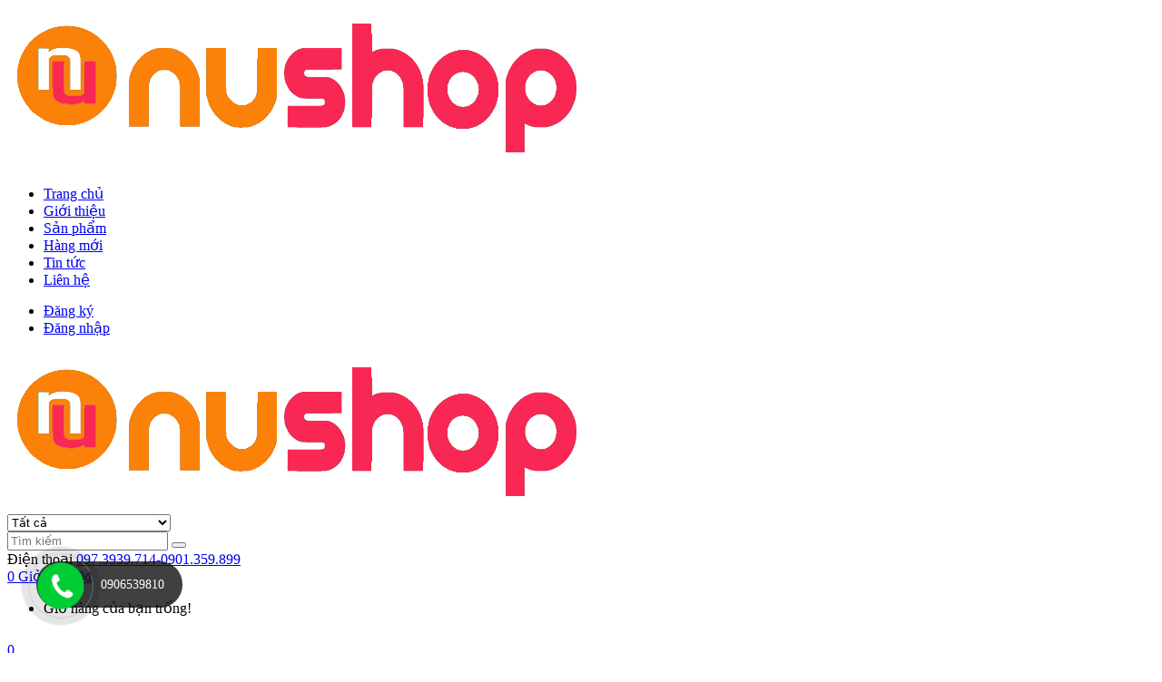

--- FILE ---
content_type: text/html; charset=utf-8
request_url: https://nushop.vn/bo-2-son-rose-va-dau-tay-trang-moi
body_size: 19285
content:
<!DOCTYPE html>
<!--[if IE]><![endif]-->
<!--[if IE 8 ]>
<html dir="ltr" lang="vi" class="ie8"><![endif]-->
<!--[if IE 9 ]>
<html dir="ltr" lang="vi" class="ie9"><![endif]-->
<!--[if (gt IE 9)|!(IE)]><!-->
<html dir="ltr" lang="vi">
    <!--<![endif]-->
    <head><meta http-equiv="Content-Type" content="text/html; charset=utf-8">
        
        <meta name="viewport" content="width=device-width, initial-scale=1" />
        <meta http-equiv="X-UA-Compatible" content="IE=edge" />
        <meta name="theme-color" content="#FFFFFF" />
        <title>Bộ 2 Son Rose Và Dầu Tẩy Trang Môi</title>
        <base href="https://nushop.vn/" />
                    <meta name="description" content="- Chất son lì, bền màu, lâu trôi.- Lên môi mềm mịn, nhẹ môi, không khô môi.- Lên màu cực chuẩn không chê vào đâu được.- Phiếu BH chính hãng 10 triệu.(Tặng thêm 1 son Rose quà tặng khi mua 1 Bộ Son Rose Và Dầu Tẩy Trang Môi )" />
                                            <meta
                property="og:url" content="https://nushop.vn/bo-2-son-rose-va-dau-tay-trang-moi" />
                                                <meta
                property="og:type" content="website" />
                                                <meta
                property="og:title" content="Bộ 2 Son Rose Và Dầu Tẩy Trang Môi" />
                                                <meta
                property="og:description" content="- Chất son lì, bền màu, lâu trôi.- Lên môi mềm mịn, nhẹ môi, không khô môi.- Lên màu cực chuẩn không chê vào đâu được.- Phiếu BH chính hãng 10 triệu.(Tặng thêm 1 son Rose quà tặng khi mua 1 Bộ Son Rose Và Dầu Tẩy Trang Môi )" />
                                                <meta
                property="image:alt" content="Bộ 2 Son Rose Và Dầu Tẩy Trang Môi" />
                                                <meta
                property="og:image" content="https://nushop.vn/image/cache/catalog/son-moi/son-rose/52355780-566953343809055-1863676053076049920-n-500x500.jpg" />
                                                <meta
                name="twitter:card" content="summary" />
                                                <meta
                name="twitter:title" content="Bộ 2 Son Rose Và Dầu Tẩy Trang Môi" />
                                                <meta
                name="twitter:description" content="- Chất son lì, bền màu, lâu trôi.- Lên môi mềm mịn, nhẹ môi, không khô môi.- Lên màu cực chuẩn không chê vào đâu được.- Phiếu BH chính hãng 10 triệu.(Tặng thêm 1 son Rose quà tặng khi mua 1 Bộ Son Rose Và Dầu Tẩy Trang Môi )" />
                                                <meta
                name="twitter:image" content="https://nushop.vn/image/cache/catalog/son-moi/son-rose/52355780-566953343809055-1863676053076049920-n-500x500.jpg" />
                                                <meta
                name="robots" content="index, follow, noodp, noydir" />
                    
                    <script type="application/ld+json">
{
  	"@context": "https://schema.org/", 
  	"@type": "Product", 
 	"name": "Bộ 2 Son Rose Và Dầu Tẩy Trang Môi ",
  	"image": "https://nushop.vn/image/cache/catalog/son-moi/son-rose/52355780-566953343809055-1863676053076049920-n-74x74.jpg",
  	"description": "- Chất son l&igrave;, bền m&agrave;u, l&acirc;u tr&ocirc;i.-&nbsp;L&ecirc;n m&ocirc;i mềm mịn, nhẹ m&ocirc;i, kh&ocirc;ng kh&ocirc; m&ocirc;i.-&nbsp;L&ecirc;n m&agrave;u cực chuẩn kh&ocirc;ng ch&ecirc; v&agrave;o đ&acirc;u được.- Phiếu BH ch&iacute;nh h&atilde;ng 10 triệu.(Tặng th&ecirc;m 1 son Rose qu&agrave; tặng khi mua 1&nbsp;Bộ Son Rose V&agrave; Dầu Tẩy Trang M&ocirc;i )",
  	"brand": "Nushop",
  	"sku": "Son Rose",
  	"gtin8": "89313642997592",
  	"offers": {
	    "@type": "AggregateOffer",
	    "url": "https://nushop.vn/bo-2-son-rose-va-dau-tay-trang-moi",
	    "priceCurrency": "VND",
	    "lowPrice": "0",
	    "highPrice": "265000",
	    "offerCount":"96",
	    "availability": "http://schema.org/InStock",
	    "priceValidUntil": "2050-01-01"
	},
	"aggregateRating": {
	    "@type": "AggregateRating",
	    "ratingValue": "5",
	    "bestRating": "5",
	    "worstRating": "1",
	    "ratingCount": "3"
	},
	"review": [
				    		    {
		    "@type": "Review",
		    	"author": "Ngọc",
			    "name": "Ngọc",
			    "reviewBody": "Xài rất thích, tư vấn nhiêt tình",
			    "datePublished": "1970-01-01",
			    "reviewRating": {
	                  "@type": "Rating",
	                  "ratingValue": "5",
	                  "bestRating": "5",
	                  "worstRating": "1"
			    }
			},					    {
		    "@type": "Review",
		    	"author": "Hòa Hiền",
			    "name": "Hòa Hiền",
			    "reviewBody": "E nhân được hàng rồi! Son đẹp",
			    "datePublished": "1970-01-01",
			    "reviewRating": {
	                  "@type": "Rating",
	                  "ratingValue": "5",
	                  "bestRating": "5",
	                  "worstRating": "1"
			    }
			},					    {
		    "@type": "Review",
		    	"author": "My Thanh",
			    "name": "My Thanh",
			    "reviewBody": "E nhận được hàng và quà rồi! Cám ơn shop! Son rất đẹp ạ!",
			    "datePublished": "1970-01-01",
			    "reviewRating": {
	                  "@type": "Rating",
	                  "ratingValue": "5",
	                  "bestRating": "5",
	                  "worstRating": "1"
			    }
			}						]
}
</script>                    <script type="application/ld+json">
        {
           "@context": "https://schema.org",
           "@graph": [
              {
                 "@type": "Organization",
                 "@id": "https://nushop.vn/#organization",
                 "name": "Bộ 2 Son Rose Và Dầu Tẩy Trang Môi",
                 "url": "https://nushop.vn/",
                 "sameAs": ["https://www.facebook.com/nushopvn"],
                 "logo": {
                    "@type": "ImageObject",
                    "@id": "https://nushop.vn/#logo",
                    "url": "https://nushop.vn/image/catalog/logo/nushop-png.png",
                    "caption": "Nushop"
                 },
                 "image": {
                    "@id": "https://nushop.vn/#logo"
                 }
              },
              {
                 "@type": "WebSite",
                 "@id": "https://nushop.vn/#website",
                 "url": "https://nushop.vn/",
                 "name": "Bộ 2 Son Rose Và Dầu Tẩy Trang Môi",
                 "publisher": {
                    "@id": "https://nushop.vn/#organization"
                 },
                 "potentialAction": {
                    "@type": "SearchAction",
                    "target": "https://nushop.vn/product/search?search={search_term_string}",
                    "query-input": "required name=search_term_string"
                 }
              },
              {
                 "@type": "WebPage",
                 "@id": "https://nushop.vn/#webpage",
                 "url": "https://nushop.vn/",
                 "inLanguage": "vi",
                 "name": "Bộ 2 Son Rose Và Dầu Tẩy Trang Môi",
                 "isPartOf": {
                    "@id": "https://nushop.vn/#website"
                 },
                 "about": {
                    "@id": "https://nushop.vn/#organization"
                 },
                 "description": "- Chất son lì, bền màu, lâu trôi.- Lên môi mềm mịn, nhẹ môi, không khô môi.- Lên màu cực chuẩn không chê vào đâu được.- Phiếu BH chính hãng 10 triệu.(Tặng thêm 1 son Rose quà tặng khi mua 1 Bộ Son Rose Và Dầu Tẩy Trang Môi )"
              }
           ]
        }
    </script>                
        <link href="https://fonts.googleapis.com/css?family=Roboto:400,700&amp;subset=vietnamese" rel="stylesheet">
        <!-- Style -->
                    <link rel="stylesheet" type="text/css" href="catalog/view/theme/bigboom/stylesheet/bootstrap.min.css?v=1546857971" />
            <link rel="stylesheet" type="text/css" href="catalog/view/theme/bigboom/stylesheet/owl.carousel.min.css?v=1546857971" />
            <link rel="stylesheet" type="text/css" href="catalog/view/theme/bigboom/stylesheet/owl.theme.default.min.css?v=1546857971" />
            <link rel="stylesheet" type="text/css" href="catalog/view/theme/bigboom/stylesheet/style.css?v=1546857971" />
            <link rel="stylesheet" type="text/css" href="catalog/view/theme/bigboom/stylesheet/font-awesome.min.css?v=1546857971" />
            <link rel="stylesheet" type="text/css" href="catalog/view/theme/bigboom/stylesheet/base.css?v=1546857971" />
            <link rel="stylesheet" type="text/css" href="catalog/view/theme/bigboom/stylesheet/module.css?v=1546857971" />
            <link rel="stylesheet" type="text/css" href="catalog/view/theme/bigboom/stylesheet/lightbox.css?v=1546857971" />
            <link rel="stylesheet" type="text/css" href="catalog/view/theme/bigboom/stylesheet/jquery.fancybox.min.css?v=1546857971" />
            <link rel="stylesheet" type="text/css" href="catalog/view/theme/bigboom/stylesheet/responsive.css?v=1546857971" />
            <link rel="stylesheet" type="text/css" href="catalog/view/theme/bigboom/stylesheet/stylesheet.css?v=1546857971" />
                
        <script type="text/javascript" src="catalog/view/theme/bigboom/javascript/jquery-3.3.1.min.js?v=1546857971"></script>
                    <link href="catalog/view/javascript/jquery/magnific/magnific-popup.css" type="text/css" rel="stylesheet"
                  media="screen" />
                    <link href="catalog/view/javascript/jquery/datetimepicker/bootstrap-datetimepicker.min.css" type="text/css" rel="stylesheet"
                  media="screen" />
                            <link href="https://nushop.vn/bo-2-son-rose-va-dau-tay-trang-moi" rel="canonical" />
                    <link href="https://nushop.vn/image/catalog/logo/icon-nushop-2.png" rel="icon" />
                            <script src="catalog/view/javascript/jquery/magnific/jquery.magnific-popup.min.js" type="text/javascript"></script>
                    <script src="catalog/view/javascript/jquery/datetimepicker/moment.js" type="text/javascript"></script>
                    <script src="catalog/view/javascript/jquery/datetimepicker/bootstrap-datetimepicker.min.js" type="text/javascript"></script>
                                                        <!-- Google Tag Manager -->
<script>(function(w,d,s,l,i){w[l]=w[l]||[];w[l].push({'gtm.start':
new Date().getTime(),event:'gtm.js'});var f=d.getElementsByTagName(s)[0],
j=d.createElement(s),dl=l!='dataLayer'?'&l='+l:'';j.async=true;j.src=
'https://www.googletagmanager.com/gtm.js?id='+i+dl;f.parentNode.insertBefore(j,f);
})(window,document,'script','dataLayer','GTM-PCL4CPL');</script>
<!-- End Google Tag Manager -->
<!-- Global site tag (gtag.js) - Google Analytics -->
<script async src="https://www.googletagmanager.com/gtag/js?id=UA-131326809-1"></script>
<script>
  window.dataLayer = window.dataLayer || [];
  function gtag(){dataLayer.push(arguments);}
  gtag('js', new Date());

  gtag('config', 'UA-131326809-1');
</script>                <link href="catalog/view/theme/bigboom/stylesheet_custom/stylesheet.css?v=1546857971" rel="stylesheet" />
    </head>
    <body class="product-product-331">
                <div class="hidden-md hidden-lg opacity_menu"></div>
        <div class="opacity_filter"></div>
        <div id="mySidenav" class="sidenav menu_mobile hidden-md hidden-lg">
            <div class="top_menu_mobile">
                <span class="close_menu">
                    <img src="https://nushop.vn/image/catalog/logo/nushop-png.png" alt="Nushop" />
                </span>
            </div>
            <div class="content_memu_mb">
                <div class="link_list_mobile">
                    <ul class="ct-mobile hidden"></ul>
                    <ul class="ct-mobile">
                                                    <li class="level0 level-top parent level_ico">
                                <a href="https://nushop.vn/">Trang chủ</a>
                                                            </li>
                                                    <li class="level0 level-top parent level_ico">
                                <a href="https://nushop.vn/gioi-thieu">Giới thiệu</a>
                                                            </li>
                                                    <li class="level0 level-top parent level_ico">
                                <a href="https://nushop.vn/san-pham">Sản phẩm</a>
                                                                    <i class="ti-plus hide_close fa fa-sort-down"></i>
                                    <ul class="level0 sub-menu" style="display:none;">
                                                                                    <li class="level1">
                                                <a href="https://nushop.vn/trang-diem">
                                                    <span>Trang Điểm</span>
                                                </a>
                                                                                            </li>
                                                                                    <li class="level1">
                                                <a href="https://nushop.vn/cham-soc-co-the">
                                                    <span>Chăm Sóc Cơ Thể</span>
                                                </a>
                                                                                            </li>
                                                                                    <li class="level1">
                                                <a href="https://nushop.vn/cham-soc-da-mat">
                                                    <span>Chăm Sóc Da Mặt</span>
                                                </a>
                                                                                            </li>
                                                                            </ul>
                                                            </li>
                                                    <li class="level0 level-top parent level_ico">
                                <a href="https://nushop.vn/san-pham">Hàng mới</a>
                                                            </li>
                                                    <li class="level0 level-top parent level_ico">
                                <a href="https://nushop.vn/thoi-trang">Tin tức</a>
                                                            </li>
                                                    <li class="level0 level-top parent level_ico">
                                <a href="https://nushop.vn/lien-he">Liên hệ</a>
                                                            </li>
                                            </ul>
                </div>
            </div>
        </div>
        <header class="header">
                        <div class="topbar">
                <div class="container">
                    <div class="row">
                        <div class="col-md-6 col-sm-6 col-xs-12">
                            <ul class="list-inline topbar_left hidden-sm hidden-xs">
                                                                                            </ul>
                        </div>
                        <div class="col-md-6 col-sm-6 d-list col-xs-12 a-right topbar_right">
                            <div class="list-inline a-center f-right">
                                <ul>
                                                                            <li>
                                            <i class="fa fa-user"></i>
                                            <a href="https://nushop.vn/account/register" title="Đăng ký" class="account_a">
                                                <span>Đăng ký</span>
                                            </a>
                                        </li>
                                        <li>
                                            <i class="fa fa-lock"></i>
                                            <a href="https://nushop.vn/account/login" title="Đăng nhập" class="account_a">
                                                <span>Đăng nhập</span>
                                            </a>
                                        </li>
                                                                    </ul>
                            </div>
                        </div>
                    </div>
                </div>
            </div>
            <div class="mid-header">
                <div class="container">
                    <div class="row">
                        <div class="content_header">
                            <div class="header-main">
                                <div class="menu-bar-h nav-mobile-button hidden-md hidden-lg">
                                    <a href="#nav-mobile">
                                        <i class="fa fa-bars"></i>
                                    </a>
                                </div>
                                <div class="col-lg-3 col-md-3">
                                    <div class="logo">
                                        <a href="https://nushop.vn/" class="logo-wrapper ">
                                            <img src="https://nushop.vn/image/catalog/logo/nushop-png.png" alt="Nushop">
                                        </a>
                                    </div>
                                </div>
                                <div class="col-lg-6 col-md-6 no-padding col-sm-12 col-xs-12">
                                    <div class="header-left">
                                        <div class="header_search header_searchs">
    <form class="input-group search-bar" role="search" id="search">
        <div class="collection-selector">
            <select name="category_id" class="search_text">
                <option class="item-cate search_item" value="0">Tất cả</option>
                                                            <option class="item-cate search_item" value="177">
                            Chăm Sóc Cơ Thể&nbsp;&nbsp;
                        </option>
                                                                                                    <option class="item-cate search_item" value="176">
                            Chăm Sóc Da Mặt&nbsp;&nbsp;
                        </option>
                                                                                                    <option class="item-cate search_item" value="188">
                            Dụng Cụ Trang Điểm&nbsp;&nbsp;
                        </option>
                                                                                                    <option class="item-cate search_item" value="193">
                            Giảm Cân -  Giảm Mỡ&nbsp;&nbsp;
                        </option>
                                                                                                    <option class="item-cate search_item" value="189">
                            Máy Massage&nbsp;&nbsp;
                        </option>
                                                                                            <option class="item-cate search_item" value="196">
                                &nbsp;&nbsp;&nbsp;&nbsp;Ghế massage&nbsp;&nbsp;
                            </option>
                                                                                                                        <option class="item-cate search_item" value="199">
                                &nbsp;&nbsp;&nbsp;&nbsp;Máy massage cầm tay&nbsp;&nbsp;
                            </option>
                                                                                                                        <option class="item-cate search_item" value="197">
                                &nbsp;&nbsp;&nbsp;&nbsp;Máy massage chân&nbsp;&nbsp;
                            </option>
                                                                                                                        <option class="item-cate search_item" value="198">
                                &nbsp;&nbsp;&nbsp;&nbsp;Đệm/ Nệm massage&nbsp;&nbsp;
                            </option>
                                                                                                                                <option class="item-cate search_item" value="194">
                            Mẹ Và Bé&nbsp;&nbsp;
                        </option>
                                                                                                    <option class="item-cate search_item" value="195">
                            Nước Hoa (perfume)&nbsp;&nbsp;
                        </option>
                                                                                                    <option class="item-cate search_item" value="175">
                            Trang Điểm&nbsp;&nbsp;
                        </option>
                                                                                            <option class="item-cate search_item" value="191">
                                &nbsp;&nbsp;&nbsp;&nbsp;Trang Điểm Mắt&nbsp;&nbsp;
                            </option>
                                                                                                            <option class="item-cate search_item" value="192">
                                    &nbsp;&nbsp;&nbsp;&nbsp;&nbsp;&nbsp;&nbsp;&nbsp;Mascara&nbsp;&nbsp;
                                </option>
                                                                                                                            <option class="item-cate search_item" value="181">
                                &nbsp;&nbsp;&nbsp;&nbsp;Son Môi&nbsp;&nbsp;
                            </option>
                                                                                                                        <option class="item-cate search_item" value="190">
                                &nbsp;&nbsp;&nbsp;&nbsp;Kem Nền&nbsp;&nbsp;
                            </option>
                                                                                                                                <option class="item-cate search_item" value="180">
                            Dụng Cụ Làm Đẹp&nbsp;&nbsp;
                        </option>
                                                                                                    <option class="item-cate search_item" value="178">
                            Chăm Sóc Tóc&nbsp;&nbsp;
                        </option>
                                                                    </select>
        </div>
        <input type="search" name="search" value="" placeholder="Tìm kiếm"
               class="input-group-field st-default-search-input search-text" autocomplete="off">
        <span class="input-group-btn">
            <button class="btn icon-fallback-text">
                <span class="fa fa-search"></span>
            </button>
        </span>
    </form>
</div>                                    </div>
                                </div>
                                <div class="col-lg-3 col-md-3">
                                    <div class="header-right">
                                        <div class="header-acount hidden-lg-down">
                                            <div class="wishlist_header hidden-xs hidden-sm">
                                                <div class="img_hotline"><i class="fa fa-phone"></i></div>
                                                <span class="text_hotline">Điện thoại</span>
                                                <a class="phone-order" href="tel:097.3939.714-0901.359.899">097.3939.714-0901.359.899</a>
                                            </div>
                                            <div class="top-cart-contain f-right hidden-xs hidden-sm visible-md visible-lg">
    <div class="mini-cart text-xs-center" id="cart">
        <div class="heading-cart">
            <a class="bg_cart" href="https://nushop.vn/checkout/cart" title="Giỏ hàng">
                <span class="absolute count_item count_item_pr">0</span>
                <i class="fa fa-shopping-bag"></i>
                <span class="block-small-cart">
                    <span class="text-giohang hidden-xs">Giỏ hàng</span>
                                                                <span class="block-count-pr">
                            <span class="count_item count_item_pr price_cart">0đ</span>
                        </span>
                                    </span>
            </a>
        </div>
        <div class="top-cart-content">
            <ul id="cart-sidebar" class="mini-products-list count_li">
                                    <li>
                        <div class="no-item"><p>Giỏ hàng của bạn trống!</p></div>
                    </li>
                            </ul>
        </div>
    </div>
</div>
<div class="top-cart-contain f-right hidden-lg hidden-md visible-xs visible-sm">
    <div class="mini-cart text-xs-center">
        <div class="heading-cart">
            <a class="bg_cart" href="https://nushop.vn/checkout/cart" title="Giỏ hàng">
                <span class="absolute count_item count_item_pr">0</span>
                <img alt="Giỏ hàng" src="/catalog/view/theme/bigboom/image/icon-bag.png" />
            </a>
        </div>
    </div>
</div>

                                        </div>
                                    </div>
                                </div>
                            </div>
                        </div>
                    </div>
                </div>
            </div>
            <div class="header-nav">
                <div class="container ">
                    <div class="row">
                        <div class="col-md-3 col-sm-12 col-xs-12 vertical-menu-home">
                            <div id="section-verticalmenu" class="block block-verticalmenu float-vertical float-vertical-left">
                                <div class="bg-vertical"></div>
                                <h4 class="block-title float-vertical-button">
                                    <span class="verticalMenu-toggle"></span>
                                    <span class="verticalMenu-text">Danh mục</span>
                                </h4>
                                <div class="block_content">
                                                                        <div id="verticalmenu" class="verticalmenu" role="navigation">
                                        <ul class="nav navbar-nav nav-verticalmenu">
                                                                                                                                                <li class="vermenu-option-11 ">
                                                        <a class="link-lv1" href="https://nushop.vn/cham-soc-co-the" title="Chăm Sóc Cơ Thể">
                                                            <span class="menu-icon">
                                                                <span class="menu-title">Chăm Sóc Cơ Thể</span>
                                                            </span>
                                                        </a>
                                                    </li>
                                                                                                                                                                                                <li class="vermenu-option-11 ">
                                                        <a class="link-lv1" href="https://nushop.vn/cham-soc-da-mat" title="Chăm Sóc Da Mặt">
                                                            <span class="menu-icon">
                                                                <span class="menu-title">Chăm Sóc Da Mặt</span>
                                                            </span>
                                                        </a>
                                                    </li>
                                                                                                                                                                                                <li class="vermenu-option-11 ">
                                                        <a class="link-lv1" href="https://nushop.vn/dung-cu-trang-diem" title="Dụng Cụ Trang Điểm">
                                                            <span class="menu-icon">
                                                                <span class="menu-title">Dụng Cụ Trang Điểm</span>
                                                            </span>
                                                        </a>
                                                    </li>
                                                                                                                                                                                                <li class="vermenu-option-11 ">
                                                        <a class="link-lv1" href="https://nushop.vn/giam-can-giam-mo" title="Giảm Cân -  Giảm Mỡ">
                                                            <span class="menu-icon">
                                                                <span class="menu-title">Giảm Cân -  Giảm Mỡ</span>
                                                            </span>
                                                        </a>
                                                    </li>
                                                                                                                                                                                                <li class="parent vermenu-option-11 dropdown">
                                                        <a class="link-lv1" href="https://nushop.vn/may-massage" title="Máy Massage">
                                                                                                                            <span class="menu-icon">
                                                                <span class="menu-title">Máy Massage</span>
                                                            </span>
                                                            <b class="dropdown-toggle fa fa-angle-right button-verticalmenu" data-toggle="dropdown"></b>
                                                        </a>
                                                        <div class="dropdown-menu level1">
                                                            <div class="dropdown-menu-inner">
                                                                <div class="row">
                                                                    <div class="mega-col col-sm-12">
                                                                        <div class="mega-col-inner">
                                                                            <ul>
                                                                                                                                                                                                                                                                 <li class=" no-parent-lv2">
                                                                                                <a class="nav-lv2" href="https://nushop.vn/ghe-massage" title="Ghế massage">
                                                                                                    <span class="">Ghế massage</span>
                                                                                                </a>
                                                                                            </li>
                                                                                                                                                                                                                                                                                                                                                      <li class=" no-parent-lv2">
                                                                                                <a class="nav-lv2" href="https://nushop.vn/may-massage-cam-tay" title="Máy massage cầm tay">
                                                                                                    <span class="">Máy massage cầm tay</span>
                                                                                                </a>
                                                                                            </li>
                                                                                                                                                                                                                                                                                                                                                      <li class=" no-parent-lv2">
                                                                                                <a class="nav-lv2" href="https://nushop.vn/may-massage-chan" title="Máy massage chân">
                                                                                                    <span class="">Máy massage chân</span>
                                                                                                </a>
                                                                                            </li>
                                                                                                                                                                                                                                                                                                                                                      <li class=" no-parent-lv2">
                                                                                                <a class="nav-lv2" href="https://nushop.vn/dem-nem-massage" title="Đệm/ Nệm massage">
                                                                                                    <span class="">Đệm/ Nệm massage</span>
                                                                                                </a>
                                                                                            </li>
                                                                                                                                                                                                                                                 </ul>
                                                                        </div>
                                                                    </div>
                                                                </div>
                                                            </div>
                                                        </div>
                                                    </li>
                                                                                                                                                                                                <li class="vermenu-option-11 ">
                                                        <a class="link-lv1" href="https://nushop.vn/me-va-be" title="Mẹ Và Bé">
                                                            <span class="menu-icon">
                                                                <span class="menu-title">Mẹ Và Bé</span>
                                                            </span>
                                                        </a>
                                                    </li>
                                                                                                                                                                                                <li class="vermenu-option-11 ">
                                                        <a class="link-lv1" href="https://nushop.vn/nuoc-hoa-perfume" title="Nước Hoa (perfume)">
                                                            <span class="menu-icon">
                                                                <span class="menu-title">Nước Hoa (perfume)</span>
                                                            </span>
                                                        </a>
                                                    </li>
                                                                                                                                                                                                <li class="parent vermenu-option-11 dropdown">
                                                        <a class="link-lv1" href="https://nushop.vn/trang-diem" title="Trang Điểm">
                                                                                                                            <span class="menu-icon">
                                                                <span class="menu-title">Trang Điểm</span>
                                                            </span>
                                                            <b class="dropdown-toggle fa fa-angle-right button-verticalmenu" data-toggle="dropdown"></b>
                                                        </a>
                                                        <div class="dropdown-menu level1">
                                                            <div class="dropdown-menu-inner">
                                                                <div class="row">
                                                                    <div class="mega-col col-sm-12">
                                                                        <div class="mega-col-inner">
                                                                            <ul>
                                                                                                                                                                                                                                                              <li class=" no-parent-lv2">
                                                                                            <a class="nav-lv2" href="https://nushop.vn/trang-diem-mat" title="Trang Điểm Mắt">
                                                                                                <span class="">Trang Điểm Mắt</span>
                                                                                                <b class="dropdown-toggle fa fa-angle-right button-verticalmenu" data-toggle="dropdown"></b>
                                                                                            </a>
                                                                                            <ul>
                                                                                                                                                                                                    <li class=" no-parent-lv2">
                                                                                                        <a class="nav-lv2" href="https://nushop.vn/mascara" title="Mascara">
                                                                                                            <span class="">Mascara</span>
                                                                                                        </a>
                                                                                                    </li>
                                                                                                                                                                                            </ul>
                                                                                        </li>
                                                                                                                                                                                                                                                                                                                                                      <li class=" no-parent-lv2">
                                                                                                <a class="nav-lv2" href="https://nushop.vn/son-moi" title="Son Môi">
                                                                                                    <span class="">Son Môi</span>
                                                                                                </a>
                                                                                            </li>
                                                                                                                                                                                                                                                                                                                                                      <li class=" no-parent-lv2">
                                                                                                <a class="nav-lv2" href="https://nushop.vn/kem-nen" title="Kem Nền">
                                                                                                    <span class="">Kem Nền</span>
                                                                                                </a>
                                                                                            </li>
                                                                                                                                                                                                                                                 </ul>
                                                                        </div>
                                                                    </div>
                                                                </div>
                                                            </div>
                                                        </div>
                                                    </li>
                                                                                                                                                                                                <li class="vermenu-option-11 ">
                                                        <a class="link-lv1" href="https://nushop.vn/dung-cu-lam-dep" title="Dụng Cụ Làm Đẹp">
                                                            <span class="menu-icon">
                                                                <span class="menu-title">Dụng Cụ Làm Đẹp</span>
                                                            </span>
                                                        </a>
                                                    </li>
                                                                                                                                                                                                <li class="vermenu-option-11 ">
                                                        <a class="link-lv1" href="https://nushop.vn/cham-soc-toc" title="Chăm Sóc Tóc">
                                                            <span class="menu-icon">
                                                                <span class="menu-title">Chăm Sóc Tóc</span>
                                                            </span>
                                                        </a>
                                                    </li>
                                                                                                                                    </ul>
                                    </div>
                                </div>
                            </div>
                        </div>
                        <div class="col-md-9 bg-header-nav hidden-xs hidden-sm">
                            <div class="relative">
                                <div class="row row-noGutter-2">
                                    <nav class="header-nav">
                                        <ul class="item_big">
                                                                                            <li class="nav-item ">
                                                                                                            <a class="a-img" href="https://nushop.vn/">
                                                            <span>Trang chủ</span>
                                                        </a>
                                                                                                    </li>
                                                                                            <li class="nav-item ">
                                                                                                            <a class="a-img" href="https://nushop.vn/gioi-thieu">
                                                            <span>Giới thiệu</span>
                                                        </a>
                                                                                                    </li>
                                                                                            <li class="nav-item ">
                                                                                                            <a class="a-img" href="https://nushop.vn/san-pham">
                                                            <span>Sản phẩm</span>
                                                            <i class="fa fa-caret-down"></i>
                                                        </a>
                                                        <ul class="item_small hidden-md hidden-sm hidden-xs">
                                                                                                                            <li>
                                                                                                                                            <a href="https://nushop.vn/trang-diem">
                                                                            <span>Trang Điểm</span>
                                                                        </a>
                                                                                                                                    </li>
                                                                                                                            <li>
                                                                                                                                            <a href="https://nushop.vn/cham-soc-co-the">
                                                                            <span>Chăm Sóc Cơ Thể</span>
                                                                        </a>
                                                                                                                                    </li>
                                                                                                                            <li>
                                                                                                                                            <a href="https://nushop.vn/cham-soc-da-mat">
                                                                            <span>Chăm Sóc Da Mặt</span>
                                                                        </a>
                                                                                                                                    </li>
                                                                                                                    </ul>
                                                                                                    </li>
                                                                                            <li class="nav-item ">
                                                                                                            <a class="a-img" href="https://nushop.vn/san-pham">
                                                            <span>Hàng mới</span>
                                                        </a>
                                                                                                    </li>
                                                                                            <li class="nav-item ">
                                                                                                            <a class="a-img" href="https://nushop.vn/thoi-trang">
                                                            <span>Tin tức</span>
                                                        </a>
                                                                                                    </li>
                                                                                            <li class="nav-item ">
                                                                                                            <a class="a-img" href="https://nushop.vn/lien-he">
                                                            <span>Liên hệ</span>
                                                        </a>
                                                                                                    </li>
                                                                                    </ul>
                                        <script type="text/javascript">
                                function make_button_active(tab) {
                                  //Get item siblings
                                  var siblings = tab.siblings();
                                
                                  //Remove active class on all buttons
                                  siblings.each(function(){
                                      $(this).removeClass('active');
                                  })
                                
                                  //Add the clicked button class
                                  tab.addClass('active');
                                }
                                
                                //Attach events to menu
                                $(document).ready(function(){
                                    
                                  if (localStorage) { 
                                      var ind = localStorage['tab']       
                                      make_button_active($('.bg-header-nav .header-nav > ul.item_big > li.nav-item').eq(ind));
                                  }
                                      
                                  $(".bg-header-nav .header-nav > ul.item_big > li.nav-item").click(function () {
                                      if(localStorage){ 
                                          localStorage['tab'] = $(this).index();
                                      }
                                      make_button_active($(this));
                                  });
                                
                                });
                            </script>
                                    </nav>
                                </div>
                            </div>
                        </div>
                    </div>
                </div>
            </div>
        </header><link rel="stylesheet" href="/catalog/view/theme/bigboom/stylesheet/productReviews.min.css">
<section class="bread-crumb">
    <div class="container">
        <div class="row">
            <div class="col-xs-12">
                <ul class="breadcrumb" itemscope itemtype="http://data-vocabulary.org/Breadcrumb">
                                                                        <li class="home">
                                <a itemprop="url" href="https://nushop.vn/">
                                    <span itemprop="title"><i class="fa fa-home"></i> Trang chủ</span>
                                </a>
                                <span><i class="fa">/</i></span>
                            </li>
                                                                                                <li class="">
                                <a itemprop="url" href="https://nushop.vn/san-pham">
                                    <span itemprop="title">Sản phẩm</span>
                                </a>
                                <span><i class="fa">/</i></span>
                            </li>
                                                                                                <li class="">
                                <a itemprop="url" href="https://nushop.vn/trang-diem">
                                    <span itemprop="title">Trang Điểm</span>
                                </a>
                                <span><i class="fa">/</i></span>
                            </li>
                                                                                                <li><strong itemprop="title">Son Môi</strong></li>
                                                            </ul>
            </div>
        </div>
    </div>
</section>
<section class="product margin-top-20" itemscope itemtype="http://schema.org/Product">
    <div class="container">
        <div class="main-product-page">
            <div class="row">
                <div class="details-product">
                                        <div id="content" class="col-sm-12 col-xs-12 col-md-9 col-md-push-3">                        <div class="rows">
                            <div class="product-detail-left product-images col-xs-12 col-sm-6 col-md-5 col-lg-5">
                                <div class="row">
                                                                            <!-- product images -->
                                        <div class="col_large_default large-image">
                                                                                            <a href="https://nushop.vn/image/catalog/Son môi/Son Rose/52355780_566953343809055_1863676053076049920_n.jpg" class="large_image_url checkurl" data-rel="prettyPhoto[product-gallery]">
                                                    <img id="img_01" class="img-responsive" alt="Bộ 2 Son Rose Và Dầu Tẩy Trang Môi " src="https://nushop.vn/image/cache/catalog/son-moi/son-rose/52355780-566953343809055-1863676053076049920-n-500x500.jpg" data-zoom-image="https://nushop.vn/image/catalog/Son môi/Son Rose/52355780_566953343809055_1863676053076049920_n.jpg" />
                                                </a>
                                                                                        <div class="hidden">
                                                                                                                                                            <div class="item">
                                                            <a href="https://nushop.vn/image/cache/catalog/son-moi/son-rose/tai-xuong-1-500x500.jpg" data-image="https://nushop.vn/image/cache/catalog/son-moi/son-rose/tai-xuong-1-500x500.jpg"
                                                               data-zoom-image="https://nushop.vn/image/cache/catalog/son-moi/son-rose/tai-xuong-1-500x500.jpg" data-rel="prettyPhoto[product-gallery]"></a>
                                                        </div>
                                                                                                            <div class="item">
                                                            <a href="https://nushop.vn/image/cache/catalog/son-moi/son-rose/5951d0d10b046-1498534097-500x500.jpg" data-image="https://nushop.vn/image/cache/catalog/son-moi/son-rose/5951d0d10b046-1498534097-500x500.jpg"
                                                               data-zoom-image="https://nushop.vn/image/cache/catalog/son-moi/son-rose/5951d0d10b046-1498534097-500x500.jpg" data-rel="prettyPhoto[product-gallery]"></a>
                                                        </div>
                                                                                                            <div class="item">
                                                            <a href="https://nushop.vn/image/cache/catalog/son-moi/son-rose/20671fd0-7e67-11e7-887e-c5a070c79e77-500x500.png" data-image="https://nushop.vn/image/cache/catalog/son-moi/son-rose/20671fd0-7e67-11e7-887e-c5a070c79e77-500x500.png"
                                                               data-zoom-image="https://nushop.vn/image/cache/catalog/son-moi/son-rose/20671fd0-7e67-11e7-887e-c5a070c79e77-500x500.png" data-rel="prettyPhoto[product-gallery]"></a>
                                                        </div>
                                                                                                            <div class="item">
                                                            <a href="https://nushop.vn/image/cache/catalog/son-moi/son-rose/b6abebd0-7bef-11e7-97f8-a7d16186d06c-500x500.jpg" data-image="https://nushop.vn/image/cache/catalog/son-moi/son-rose/b6abebd0-7bef-11e7-97f8-a7d16186d06c-500x500.jpg"
                                                               data-zoom-image="https://nushop.vn/image/cache/catalog/son-moi/son-rose/b6abebd0-7bef-11e7-97f8-a7d16186d06c-500x500.jpg" data-rel="prettyPhoto[product-gallery]"></a>
                                                        </div>
                                                                                                            <div class="item">
                                                            <a href="https://nushop.vn/image/cache/catalog/son-moi/son-rose/52355780-566953343809055-1863676053076049920-n-500x500.jpg" data-image="https://nushop.vn/image/cache/catalog/son-moi/son-rose/52355780-566953343809055-1863676053076049920-n-500x500.jpg"
                                                               data-zoom-image="https://nushop.vn/image/cache/catalog/son-moi/son-rose/52355780-566953343809055-1863676053076049920-n-500x500.jpg" data-rel="prettyPhoto[product-gallery]"></a>
                                                        </div>
                                                                                                            <div class="item">
                                                            <a href="https://nushop.vn/image/cache/catalog/son-moi/son-rose/20671fd0-7e67-11e7-887e-c5a070c79e77-500x500.png" data-image="https://nushop.vn/image/cache/catalog/son-moi/son-rose/20671fd0-7e67-11e7-887e-c5a070c79e77-500x500.png"
                                                               data-zoom-image="https://nushop.vn/image/cache/catalog/son-moi/son-rose/20671fd0-7e67-11e7-887e-c5a070c79e77-500x500.png" data-rel="prettyPhoto[product-gallery]"></a>
                                                        </div>
                                                                                                                                                </div>
                                        </div>
                                        <!-- product thumbs -->
                                        <div class="product-detail-thumb">
                                            <div id="gallery_02" class="owl-carousel owl-theme thumbnail-product thumb_product_details not-dqowl"
                                                 data-loop="false" data-lg-items="4"
                                                 data-md-items="4" data-sm-items="3" data-xs-items="3" data-xxs-items="3">
                                                                                                    <div class="item">
                                                        <a href="#" data-image="https://nushop.vn/image/cache/catalog/son-moi/son-rose/52355780-566953343809055-1863676053076049920-n-500x500.jpg" data-zoom-image="https://nushop.vn/image/catalog/Son môi/Son Rose/52355780_566953343809055_1863676053076049920_n.jpg">
                                                            <img data-img="https://nushop.vn/image/cache/catalog/son-moi/son-rose/52355780-566953343809055-1863676053076049920-n-74x74.jpg" src="https://nushop.vn/image/cache/catalog/son-moi/son-rose/52355780-566953343809055-1863676053076049920-n-74x74.jpg" alt="Bộ 2 Son Rose Và Dầu Tẩy Trang Môi ">
                                                        </a>
                                                    </div>
                                                                                                                                                                                                            <div class="item">
                                                            <a href="#" data-image="https://nushop.vn/image/cache/catalog/son-moi/son-rose/tai-xuong-1-500x500.jpg" data-zoom-image="https://nushop.vn/image/cache/catalog/son-moi/son-rose/tai-xuong-1-500x500.jpg">
                                                                <img data-img="https://nushop.vn/image/cache/catalog/son-moi/son-rose/tai-xuong-1-500x500.jpg" src="https://nushop.vn/image/cache/catalog/son-moi/son-rose/tai-xuong-1-74x74.jpg" alt="Bộ 2 Son Rose Và Dầu Tẩy Trang Môi ">
                                                            </a>
                                                        </div>
                                                                                                            <div class="item">
                                                            <a href="#" data-image="https://nushop.vn/image/cache/catalog/son-moi/son-rose/5951d0d10b046-1498534097-500x500.jpg" data-zoom-image="https://nushop.vn/image/cache/catalog/son-moi/son-rose/5951d0d10b046-1498534097-500x500.jpg">
                                                                <img data-img="https://nushop.vn/image/cache/catalog/son-moi/son-rose/5951d0d10b046-1498534097-500x500.jpg" src="https://nushop.vn/image/cache/catalog/son-moi/son-rose/5951d0d10b046-1498534097-74x74.jpg" alt="Bộ 2 Son Rose Và Dầu Tẩy Trang Môi ">
                                                            </a>
                                                        </div>
                                                                                                            <div class="item">
                                                            <a href="#" data-image="https://nushop.vn/image/cache/catalog/son-moi/son-rose/20671fd0-7e67-11e7-887e-c5a070c79e77-500x500.png" data-zoom-image="https://nushop.vn/image/cache/catalog/son-moi/son-rose/20671fd0-7e67-11e7-887e-c5a070c79e77-500x500.png">
                                                                <img data-img="https://nushop.vn/image/cache/catalog/son-moi/son-rose/20671fd0-7e67-11e7-887e-c5a070c79e77-500x500.png" src="https://nushop.vn/image/cache/catalog/son-moi/son-rose/20671fd0-7e67-11e7-887e-c5a070c79e77-74x74.png" alt="Bộ 2 Son Rose Và Dầu Tẩy Trang Môi ">
                                                            </a>
                                                        </div>
                                                                                                            <div class="item">
                                                            <a href="#" data-image="https://nushop.vn/image/cache/catalog/son-moi/son-rose/b6abebd0-7bef-11e7-97f8-a7d16186d06c-500x500.jpg" data-zoom-image="https://nushop.vn/image/cache/catalog/son-moi/son-rose/b6abebd0-7bef-11e7-97f8-a7d16186d06c-500x500.jpg">
                                                                <img data-img="https://nushop.vn/image/cache/catalog/son-moi/son-rose/b6abebd0-7bef-11e7-97f8-a7d16186d06c-500x500.jpg" src="https://nushop.vn/image/cache/catalog/son-moi/son-rose/b6abebd0-7bef-11e7-97f8-a7d16186d06c-74x74.jpg" alt="Bộ 2 Son Rose Và Dầu Tẩy Trang Môi ">
                                                            </a>
                                                        </div>
                                                                                                            <div class="item">
                                                            <a href="#" data-image="https://nushop.vn/image/cache/catalog/son-moi/son-rose/52355780-566953343809055-1863676053076049920-n-500x500.jpg" data-zoom-image="https://nushop.vn/image/cache/catalog/son-moi/son-rose/52355780-566953343809055-1863676053076049920-n-500x500.jpg">
                                                                <img data-img="https://nushop.vn/image/cache/catalog/son-moi/son-rose/52355780-566953343809055-1863676053076049920-n-500x500.jpg" src="https://nushop.vn/image/cache/catalog/son-moi/son-rose/52355780-566953343809055-1863676053076049920-n-74x74.jpg" alt="Bộ 2 Son Rose Và Dầu Tẩy Trang Môi ">
                                                            </a>
                                                        </div>
                                                                                                            <div class="item">
                                                            <a href="#" data-image="https://nushop.vn/image/cache/catalog/son-moi/son-rose/20671fd0-7e67-11e7-887e-c5a070c79e77-500x500.png" data-zoom-image="https://nushop.vn/image/cache/catalog/son-moi/son-rose/20671fd0-7e67-11e7-887e-c5a070c79e77-500x500.png">
                                                                <img data-img="https://nushop.vn/image/cache/catalog/son-moi/son-rose/20671fd0-7e67-11e7-887e-c5a070c79e77-500x500.png" src="https://nushop.vn/image/cache/catalog/son-moi/son-rose/20671fd0-7e67-11e7-887e-c5a070c79e77-74x74.png" alt="Bộ 2 Son Rose Và Dầu Tẩy Trang Môi ">
                                                            </a>
                                                        </div>
                                                                                                                                                </div>
                                        </div>
                                                                    </div>
                            </div>
                            <div class="col-xs-12 col-sm-6 col-md-7 col-lg-7 details-pro">
                                <h1 class="title-product">Bộ 2 Son Rose Và Dầu Tẩy Trang Môi </h1>
                                <div class="social-buttons">
            <a rel="nofollow" target="_blank" href="https://www.facebook.com/sharer/sharer.php?u=https://nushop.vn/bo-2-son-rose-va-dau-tay-trang-moi" title="Chia sẻ lên Facebook">
            <img alt="Chia sẻ lên Facebook" width="25" src="/catalog/view/theme/default/image/social/facebook.png" />
        </a>
            <a rel="nofollow" target="_blank" href="https://twitter.com/share?text=&url=https://nushop.vn/bo-2-son-rose-va-dau-tay-trang-moi" title="Chia sẻ lên Twitter">
            <img alt="Chia sẻ lên Twitter" width="25" src="/catalog/view/theme/default/image/social/twitter.png" />
        </a>
            <a rel="nofollow" target="_blank" href="https://www.linkedin.com/shareArticle?mini=true&url=https://nushop.vn/bo-2-son-rose-va-dau-tay-trang-moi" title="Chia sẻ lên Linkedin">
            <img alt="Chia sẻ lên Linkedin" width="25" src="/catalog/view/theme/default/image/social/linkedin.png" />
        </a>
            <a rel="nofollow" target="_blank" href="https://www.pinterest.com/pin/create/button/?url=https://nushop.vn/bo-2-son-rose-va-dau-tay-trang-moi&media=&description=- Chất son lì, bền màu, lâu trôi.- Lên môi mềm mịn, nhẹ môi, không khô môi.- Lên màu cực chuẩn không chê vào đâu được.- Phiếu BH chính hãng 10 triệu.(Tặng thêm 1 son Rose quà tặng khi mua 1 Bộ Son Rose Và Dầu Tẩy Trang Môi )" title="Chia sẻ lên Pinterest">
            <img alt="Chia sẻ lên Pinterest" width="25" src="/catalog/view/theme/default/image/social/pinterest.png" />
        </a>
            <a rel="nofollow" target="_blank" href="https://mail.google.com/mail/u/0/?view=cm&fs=1&to&su=&body=- Chất son lì, bền màu, lâu trôi.- Lên môi mềm mịn, nhẹ môi, không khô môi.- Lên màu cực chuẩn không chê vào đâu được.- Phiếu BH chính hãng 10 triệu.(Tặng thêm 1 son Rose quà tặng khi mua 1 Bộ Son Rose Và Dầu Tẩy Trang Môi )" title="Chia sẻ lên Gmail">
            <img alt="Chia sẻ lên Gmail" width="25" src="/catalog/view/theme/default/image/social/gmail.png" />
        </a>
            <a rel="nofollow" target="_blank" href="https://web.skype.com/share?url=https://nushop.vn/bo-2-son-rose-va-dau-tay-trang-moi&lang=vi-VN" title="Chia sẻ lên Skype">
            <img alt="Chia sẻ lên Skype" width="25" src="/catalog/view/theme/default/image/social/skype.png" />
        </a>
            <a rel="nofollow" target="_blank" href="" title="Chia sẻ lên Zalo">
            <img alt="Chia sẻ lên Zalo" width="25" src="/catalog/view/theme/default/image/social/zalo.png" />
        </a>
    </div>
<style type="text/css">
    .social-buttons {
        display: block;
        width: 100%;
    }
    .social-buttons a {
        display: inline-block;
        border-radius: 5px;
    }
</style>                                <div class="group-status">
                                                                        <span class="first_status">Mã sản phẩm:
                                        <span class="status_name">Son Rose</span>
                                        <span class="space">&nbsp; | &nbsp;</span>
                                    </span>
                                                                        <span class="first_status">
                                        Tình trạng:
                                        <span class="status_name availabel">Còn trong kho</span>
                                    </span>
                                </div>
                                <div class="reviews_details_product">
                                    <div class="zozoweb-product-reviews-badge">
                                        <div class="zozoweb-product-reviews-star" data-score="5" data-number="5" style="color: rgb(255, 190, 0);">
                                                                                                                                                <i data-alt="1" class="star-on-png"></i>&nbsp;
                                                                                                                                                                                                <i data-alt="2" class="star-on-png"></i>&nbsp;
                                                                                                                                                                                                <i data-alt="3" class="star-on-png"></i>&nbsp;
                                                                                                                                                                                                <i data-alt="4" class="star-on-png"></i>&nbsp;
                                                                                                                                                                                                <i data-alt="5" class="star-on-png"></i>&nbsp;
                                                                                                                                    </div>
                                    </div>
                                </div>
                                                                    <div class="price-box" itemscope itemtype="http://schema.org/Offer">
                                                                                    <span class="special-price">
                                                <span class="price product-price" itemprop="price">200,000đ</span>
                                            </span>
                                            <span class="old-price">
                                                <del class="price product-price-old" itemprop="priceSpecification">265,000đ</del>
                                            </span>
                                                                            </div>
                                                                <div class="product-summary product_description margin-bottom-0">
                                                                            <p><p>- Chất son l&igrave;, bền m&agrave;u, l&acirc;u tr&ocirc;i.<br /><span class="_5mfr"><span class="_6qdm">-&nbsp;</span></span>L&ecirc;n m&ocirc;i mềm mịn, nhẹ m&ocirc;i, kh&ocirc;ng kh&ocirc; m&ocirc;i.<br /><span class="_5mfr"><span class="_6qdm">-&nbsp;</span></span>L&ecirc;n m&agrave;u cực chuẩn kh&ocirc;ng ch&ecirc; v&agrave;o đ&acirc;u được.<br />- Phiếu BH ch&iacute;nh h&atilde;ng 10 triệu.<br />(Tặng th&ecirc;m 1 son Rose qu&agrave; tặng khi mua 1&nbsp;Bộ Son Rose V&agrave; Dầu Tẩy Trang M&ocirc;i )</p></p>
                                                                    </div>
                                <div id="product" class="form-product col-sm-12">
                                                                                                            <div class="form-group form_button_details">
                                        <div class="form_hai ">
                                            <div class="custom input_number_product custom-btn-number form-control">
                                                <button class="btn_num num_1 button button_qty" type="button"
                                                        onClick="var result = document.getElementById('input-quantity');var qtypro = result.value;if(!isNaN(qtypro) && qtypro > 1) result.value--;return false;">-
                                                </button>
                                                <input type="text" name="quantity" value="1" id="input-quantity" class="form-control prd_quantity" />
                                                <button class="btn_num num_2 button button_qty" type="button"
                                                        onClick="var result = document.getElementById('input-quantity');var qtypro = result.value;if(!isNaN(qtypro)) result.value++;return false;">+
                                                </button>
                                            </div>
                                            <div class="button_actions">
                                                <input type="hidden" name="product_id" value="331" />
                                                <button type="button" id="button-cart" data-loading-text="Đang tải..."
                                                        class="btn btn-lg btn-block btn-cart button_cart_buy_enable add_to_cart btn_buy">
                                                    <span class="btn-content">Đặt mua</span>
                                                </button>
                                            </div>
                                        </div>
                                    </div>
                                                                    </div>
                            </div>
                        </div>
                        <div id="block-tab-infor" class="col-xs-12 col-lg-12 col-sm-12 col-md-12">
                            <div class="row margin-top-50 xs-margin-top-15">
                                <div class="col-xs-12 col-lg-12 col-sm-12 col-md-12 no-padding">
                                    <div class="product-tab e-tabs">
                                        <ul class="tabs tabs-title clearfix">
                                            <li class="tab-link" data-tab="tab-description">
                                                <h3>
                                                    <span>Mô tả</span>
                                                </h3>
                                            </li>
                                                                                                                                        <li class="tab-link" data-tab="tab-review">
                                                    <h3>
                                                        <span>Đánh giá (3)</span>
                                                    </h3>
                                                </li>
                                                                                                                                </ul>
                                        <div class="tab-content" id="tab-description">
                                            <div class="rte"><p style="text-align: center;"><span style="font-family: 'times new roman', times, serif; font-size: 12pt;"><iframe src="//www.youtube.com/embed/hjzhYEWDJ0g?feature=youtu" width="560" height="314" allowfullscreen="allowfullscreen"></iframe></span></p>
<p><span style="font-family: 'times new roman', times, serif; font-size: 12pt;">Đối với người phụ nữ hiện đại th&igrave; son l&agrave; t&iacute;n vật kh&ocirc;ng thể thiếu của chị em phụ nữ... <strong>Son Rose</strong> được tin d&ugrave;ng bới&nbsp;Chất son l&igrave;, bền m&agrave;u, l&acirc;u tr&ocirc;i.</span></p>
<p><span style="font-family: 'times new roman', times, serif; font-size: 12pt;">H&ocirc;m nay bộ son Rose gồm 1 c&aacute;i hộp qu&agrave; cực kỳ xinh xắn chứa 1 tẩy trang m&ocirc;i v&agrave; 1 son Rose ch&iacute;nh h&atilde;ng của Mini Garden.</span></p>
<p><span style="font-family: 'times new roman', times, serif; font-size: 12pt;"><img style="display: block; margin-left: auto; margin-right: auto;" src="https://nushop.vn/image/catalog/Son%20m%C3%B4i/Son%20Rose/52532794_1273105986199571_5536682005296578560_n.jpg" alt="" width="650" height="433" /></span></p>
<p><span style="font-family: 'times new roman', times, serif; font-size: 12pt;"><strong>V&igrave; sao bạn n&ecirc;n chọn son Rose của Mini Garden?</strong></span></p>
<p><span style="font-family: 'times new roman', times, serif; font-size: 12pt;">- Chất son l&igrave;, bền m&agrave;u, l&acirc;u tr&ocirc;i.</span><br /><span style="font-family: 'times new roman', times, serif; font-size: 12pt;">- Son m&ocirc;i rose giữ m&agrave;u 8-12h.</span><br /><span style="font-family: 'times new roman', times, serif; font-size: 12pt;"><span class="_5mfr"><span class="_6qdm">-&nbsp;</span></span>L&ecirc;n m&ocirc;i mềm mịn, nhẹ m&ocirc;i, kh&ocirc;ng kh&ocirc; m&ocirc;i.</span><br /><span style="font-family: 'times new roman', times, serif; font-size: 12pt;"><span class="_5mfr"><span class="_6qdm">-&nbsp;</span></span>L&ecirc;n m&agrave;u cực chuẩn kh&ocirc;ng ch&ecirc; v&agrave;o đ&acirc;u được.</span><br /><span style="font-family: 'times new roman', times, serif; font-size: 12pt;">- Son m&ocirc;i roses giảm th&acirc;m m&ocirc;i hiệu quả.</span><br /><span style="font-family: 'times new roman', times, serif; font-size: 12pt;">- Son rose c&oacute; hương thơm hoa hồng, lớp dưỡng nhiều gi&uacute;p m&ocirc;i bạn c&oacute; vẻ căng mọng v&agrave; mượt m&agrave; v&ocirc; c&ugrave;ng quyến rũ.</span><br /><span style="font-family: 'times new roman', times, serif; font-size: 12pt;">- Son roses cũng mang cả những ưu điểm của son dưỡng.&nbsp;</span><br /><span style="font-family: 'times new roman', times, serif; font-size: 12pt;">- Th&agrave;nh phần son m&ocirc;i rose matte lipstick c&oacute; nhiều vitamin v&agrave; chất dinh dưỡng c&oacute; nguồn gốc từ thi&ecirc;n nhi&ecirc;n, cung cấp độ ẩm v&agrave; dưỡng chất đầy đủ cho m&ocirc;i trong suốt thời gian sử dụng.</span><br /><span style="font-family: 'times new roman', times, serif; font-size: 12pt;">- Phiếu BH ch&iacute;nh h&atilde;ng 10 triệu.</span></p>
<p><span style="font-family: 'times new roman', times, serif; font-size: 12pt;"><img style="display: block; margin-left: auto; margin-right: auto;" src="https://nushop.vn/image/catalog/Son%20m%C3%B4i/Son%20Rose/5951d0d10b046_1498534097.jpg" alt="" width="700" height="700" /></span></p>
<p><span style="font-family: 'times new roman', times, serif; font-size: 12pt;"><strong>Đặc biệt, Son Rose c&oacute; đến 9 m&agrave;u cho bạn thoải m&aacute;i lựa chọn:</strong></span></p>
<p><span style="font-family: 'times new roman', times, serif; font-size: 12pt;"><strong><img style="display: block; margin-left: auto; margin-right: auto;" src="https://nushop.vn/image/catalog/Son%20m%C3%B4i/Son%20Rose/img-20180421-171130.jpg" alt="" width="750" height="422" /></strong></span></p>
<p><span style="font-family: 'times new roman', times, serif; font-size: 12pt;"><strong>Bảng m&agrave;u khi quẹt l&ecirc;n tay:</strong></span></p>
<p style="text-align: center;"><span style="font-family: 'times new roman', times, serif; font-size: 12pt;"><strong><img src="https://nushop.vn/image/catalog/Son%20m%C3%B4i/Son%20Rose/son-rose-npp-anh-phan3.jpg" alt="" width="960" height="568" /></strong></span></p>
<p><span style="font-family: 'times new roman', times, serif; font-size: 12pt;"><strong>Bảng m&agrave;u nh&igrave;n theo c&acirc;y son :</strong></span></p>
<p><span style="font-family: 'times new roman', times, serif; font-size: 12pt;"><img style="display: block; margin-left: auto; margin-right: auto;" src="https://nushop.vn/image/catalog/Son%20m%C3%B4i/Son%20Rose/22770540-1900-11e8-a3c0-7b239238cc1f.jpg" alt="" width="750" height="1000" /></span></p>
<p><span style="font-family: 'times new roman', times, serif; font-size: 12pt;">1. R01: Đỏ cam &ndash; d&agrave;nh cho những c&ocirc; n&agrave;ng trẻ trung, s&ocirc;i nổi</span></p>
<p><span style="font-family: 'times new roman', times, serif; font-size: 12pt;">2. R02: Đỏ hồng &ndash; d&agrave;nh cho những qu&yacute; c&ocirc; quyến rũ, sắc sảo</span></p>
<p><span style="font-family: 'times new roman', times, serif; font-size: 12pt;">3. R03: Hồng san h&ocirc; &ndash; d&agrave;nh cho những c&ocirc; n&agrave;ng hiện đại, tươi mới, ng&acirc;y thơ</span></p>
<p><span style="font-family: 'times new roman', times, serif; font-size: 12pt;">4. R04: Hồng đất &ndash; d&agrave;nh cho những c&ocirc; n&agrave;ng trang nh&atilde;, b&iacute; ẩn</span></p>
<p><span style="font-family: 'times new roman', times, serif; font-size: 12pt;">5. R05: Cam đ&agrave;o &ndash; d&agrave;nh cho những c&ocirc; n&agrave;ng đầy nhiệt huyết, c&aacute; t&iacute;nh</span></p>
<p><span style="font-family: 'times new roman', times, serif; font-size: 12pt;">6. R06: Cam đất &ndash; d&agrave;nh cho những c&ocirc; n&agrave;ng thời thượng, phong c&aacute;ch</span></p>
<p><span style="font-family: 'times new roman', times, serif; font-size: 12pt;">7. R07: Đỏ tươi &ndash; d&agrave;nh cho những c&ocirc; n&agrave;ng mạnh mẽ, quyền lực, đầy sức sống</span></p>
<p><span style="font-family: 'times new roman', times, serif; font-size: 12pt;">8.R08: Đỏ đất</span></p>
<p><span style="font-family: 'times new roman', times, serif; font-size: 12pt;">9.R09: Hồng d&acirc;u</span></p>
<p><span style="font-family: 'times new roman', times, serif; font-size: 12pt;"><img style="display: block; margin-left: auto; margin-right: auto;" src="https://nushop.vn/image/catalog/Son%20m%C3%B4i/Son%20Rose/cac-mau-son-roses%20nushop.jpg" alt="" width="700" height="796" /></span></p>
<p><span style="font-family: 'times new roman', times, serif; font-size: 12pt;"><strong>Điều đặc biệt d&agrave;nh ri&ecirc;ng cho c&aacute;c bạn đặt h&agrave;ng tại website nushop.vn hoặc FB : Nushop l&agrave; khi mua 1 bộ&nbsp;Bộ Son Rose V&agrave; Dầu Tẩy Trang M&ocirc;i bạn sẽ được tặng th&ecirc;m 1 son Rose qu&agrave; tặng c&oacute; 3 m&agrave;u cho bạn lựa chọn:</strong></span></p>
<p><span style="font-family: 'times new roman', times, serif; font-size: 12pt;"><img style="display: block; margin-left: auto; margin-right: auto;" src="https://nushop.vn/image/catalog/Son%20m%C3%B4i/Son%20Rose/son%20roser%20t%E1%BA%B7ng.jpg" alt="" width="350" height="351" /></span></p>
<p><span style="font-family: 'times new roman', times, serif; font-size: 12pt;">Son Rose tặng c&oacute; 3 m&agrave;u :&nbsp;</span></p>
<p><span style="font-family: 'times new roman', times, serif; font-size: 12pt;"><img style="display: block; margin-left: auto; margin-right: auto;" src="https://nushop.vn/image/catalog/Son%20m%C3%B4i/Son%20Rose/3%20m%C3%A0u%20son%20t%E1%BA%B7ng.jpg" alt="" width="480" height="640" /></span></p>
<p><span style="font-family: 'times new roman', times, serif; font-size: 12pt;">1. Hồng Cam.</span></p>
<p><span style="font-family: 'times new roman', times, serif; font-size: 12pt;">2. Cam Carrot.</span></p>
<p><span style="font-family: 'times new roman', times, serif; font-size: 12pt;">3. Đỏ mận.</span></p>
<p><span style="font-family: 'times new roman', times, serif; font-size: 12pt;">Nhanh tay đặt ngay để sở hữu ưu đ&atilde;i nh&eacute; chỉ #200k bạn sẽ được 1 bộ gồm ( 2 son Rose+ 1 tẩy trang m&ocirc;i) như h&igrave;nh nh&eacute;</span></p>
<p><span style="font-family: 'times new roman', times, serif; font-size: 12pt;"><img style="display: block; margin-left: auto; margin-right: auto;" src="https://nushop.vn/image/catalog/Son%20m%C3%B4i/Son%20Rose/52355780_566953343809055_1863676053076049920_n.jpg" alt="" width="650" height="867" /></span></p>
<p>&nbsp;</p></div>
                                        </div>
                                                                                                                            <div class="tab-content" id="tab-review">
                                                <div class="rte">
                                                    <div id="zozoweb-product-reviews" class="zozoweb-product-reviews">
                                                        <div class="">
                                                            <div id="zozoweb-product-reviews-sub">
                                                                <span class="product-reviews-summary-actions">
                                                                    <input type="button" data-fancybox="" data-src="#bpr-form" id="btnnewreview"
                                                                           value="Viết đánh giá">
                                                                </span>
                                                                <div class="zozoweb-product-reviews-form fancybox-content" id="bpr-form" style="display: none;">
                                                                    <form id="form-review" name="zozoweb-product-reviews-frm">
                                                                                                                                                    <h4>Viết đánh giá</h4>
                                                                            <fieldset class="bpr-form-rating">
                                                                                <div id="dvRating" style="cursor: pointer; color: rgb(255, 190, 0);">
                                                                                    Chưa tốt&nbsp;
                                                                                    <input type="radio" name="rating" value="1" />&nbsp;
                                                                                    <input type="radio" name="rating" value="2" />&nbsp;
                                                                                    <input type="radio" name="rating" value="3" />&nbsp;
                                                                                    <input type="radio" name="rating" value="4" />&nbsp
                                                                                    <input type="radio" name="rating" value="5" />&nbsp;
                                                                                    Tốt                                                                                </div>
                                                                            </fieldset>
                                                                            <fieldset class="bpr-form-contact">
                                                                                <div class="bpr-form-contact-name require">
                                                                                    <input type="text" maxlength="128" id="review_author" name="name"
                                                                                           value="" placeholder="Họ tên">
                                                                                </div>
                                                                                <div class="bpr-form-contact-email require">
                                                                                    <input type="text" maxlength="128" id="review_email" name="email"
                                                                                           value="" placeholder="Họ tên">
                                                                                </div>
                                                                            </fieldset>
                                                                            <fieldset class="bpr-form-review">
                                                                                <div class="bpr-form-review-body">
                                                                                    <textarea maxlength="1500" id="review_body" name="text" rows="5" placeholder="Nội dung đánh giá"></textarea>
                                                                                    <span class="bpr-form-message-error"><span class="text-danger">Chú ý:</span> Không sử dụng các định dạng HTML!</span>
                                                                                </div>
                                                                            </fieldset>
                                                                            <fieldset class="bpr-form-review">
                                                                                                                                                            </fieldset>
                                                                            <fieldset class="bpr-form-review-error valid"></fieldset>
                                                                            <fieldset class="bpr-form-actions">
                                                                                <input type="button" id="button-review" value="Tiếp tục" class="bpr-button-submit btn btn-info">
                                                                            </fieldset>
                                                                                                                                            </form>
                                                                </div>
                                                                <div id="review"></div>
                                                            </div>
                                                        </div>
                                                    </div>
                                                </div>
                                            </div>
                                                                                                                    </div>
                                </div>
                            </div>
                        </div>
                                                    <div class="clearfix"></div>
                            <hr />
                            <style>
                                .fb-comments, .fb-comments * {width: 100%!important; display: block!important;float: left;}
                            </style>
                            <div class="fb-comments" data-href="https://nushop.vn/bo-2-son-rose-va-dau-tay-trang-moi" data-width="100%" data-numposts="5"></div>
                                                                                            </div>
                                            <div class="col-sm-12 col-xs-12 col-md-3 sidebar section-main-sidebar padding-small margin-bottom-50 clearfix col-md-pull-9">    <aside id="column-left" class="left-column compliance dqdt-sidebar sidebar left-content article-sidebar left">
                                    <aside class="aside-item sidebar-category collection-category " id="product_category-1">
            <div class="aside-title">
                <h2 class="title-head margin-top-0">
                    <span>Danh mục</span>
                </h2>
            </div>
            <div class="aside-content">
                <nav class="nav-category navbar-toggleable-md">
                    <ul class="nav navbar-pills">
                                                    <li class="nav-item lv1">
                                <a class="nav-link "
                                   href="https://nushop.vn/cham-soc-co-the">Chăm Sóc Cơ Thể</a>
                                                            </li>
                                                    <li class="nav-item lv1">
                                <a class="nav-link "
                                   href="https://nushop.vn/cham-soc-da-mat">Chăm Sóc Da Mặt</a>
                                                            </li>
                                                    <li class="nav-item lv1">
                                <a class="nav-link "
                                   href="https://nushop.vn/dung-cu-trang-diem">Dụng Cụ Trang Điểm</a>
                                                            </li>
                                                    <li class="nav-item lv1">
                                <a class="nav-link "
                                   href="https://nushop.vn/giam-can-giam-mo">Giảm Cân -  Giảm Mỡ</a>
                                                            </li>
                                                    <li class="nav-item lv1">
                                <a class="nav-link "
                                   href="https://nushop.vn/may-massage">Máy Massage</a>
                                                                    <i class="fa fa-angle-down"></i>
                                    <ul class="dropdown-menu dropdown-menulv2">
                                                                                    <li class=" nav-item lv2">
                                                <a class="nav-link "
                                                   href="https://nushop.vn/ghe-massage">
                                                    Ghế massage</a>
                                            </li>
                                                                                    <li class=" nav-item lv2">
                                                <a class="nav-link "
                                                   href="https://nushop.vn/may-massage-cam-tay">
                                                    Máy massage cầm tay</a>
                                            </li>
                                                                                    <li class=" nav-item lv2">
                                                <a class="nav-link "
                                                   href="https://nushop.vn/may-massage-chan">
                                                    Máy massage chân</a>
                                            </li>
                                                                                    <li class=" nav-item lv2">
                                                <a class="nav-link "
                                                   href="https://nushop.vn/dem-nem-massage">
                                                    Đệm/ Nệm massage</a>
                                            </li>
                                                                            </ul>
                                                            </li>
                                                    <li class="nav-item lv1">
                                <a class="nav-link "
                                   href="https://nushop.vn/me-va-be">Mẹ Và Bé</a>
                                                            </li>
                                                    <li class="nav-item lv1">
                                <a class="nav-link "
                                   href="https://nushop.vn/nuoc-hoa-perfume">Nước Hoa (perfume)</a>
                                                            </li>
                                                    <li class="nav-item lv1">
                                <a class="nav-link "
                                   href="https://nushop.vn/trang-diem">Trang Điểm</a>
                                                                    <i class="fa fa-angle-down"></i>
                                    <ul class="dropdown-menu dropdown-menulv2">
                                                                                    <li class="dropdown-submenu nav-item lv2">
                                                <a class="nav-link "
                                                   href="https://nushop.vn/trang-diem-mat">
                                                    Trang Điểm Mắt</a>
                                            </li>
                                                                                    <li class=" nav-item lv2">
                                                <a class="nav-link "
                                                   href="https://nushop.vn/son-moi">
                                                    Son Môi</a>
                                            </li>
                                                                                    <li class=" nav-item lv2">
                                                <a class="nav-link "
                                                   href="https://nushop.vn/kem-nen">
                                                    Kem Nền</a>
                                            </li>
                                                                            </ul>
                                                            </li>
                                                    <li class="nav-item lv1">
                                <a class="nav-link "
                                   href="https://nushop.vn/dung-cu-lam-dep">Dụng Cụ Làm Đẹp</a>
                                                            </li>
                                                    <li class="nav-item lv1">
                                <a class="nav-link "
                                   href="https://nushop.vn/cham-soc-toc">Chăm Sóc Tóc</a>
                                                            </li>
                                            </ul>
                </nav>
            </div>
        </aside>
                </aside>
</div>
                                                        </div>
            </div>
        </div>
                                <div class="row">
                <div class="col-lg-12 related-product margin-top-30 xs-margin-top-0">
                    <div class="section_prd_feature">
                        <div class="heading heading_related_h">
                            <h2 class="title-head">
                                <a href="javascript:void(0)">Sản phẩm Liên quan</a>
                            </h2>
                        </div>
                        <div class="row">
                            <div class="products product_related products-view-grid-bb owl-carousel owl-theme products-view-grid not-dot2"
                                 data-dot="false" data-nav="false"
                                 data-lg-items="6" data-md-items="4" data-sm-items="3" data-xs-items="2" data-margin="30">
                                                                    <div class="item saler_item col-lg-12 col-md-12 col-sm-12 col-xs-12 no-padding">
                                        <div class="owl_item_product product-col">
                                            <div class="product-box">
    <div class="product-thumbnail">
                                                <div class="sale-flash shock">
                    <img class="img-responsive" src="/catalog/view/theme/bigboom/image/icon-giasoc.png" alt="icon-shock">
                </div>
                            <a class="image_link display_flex" href="https://nushop.vn/son-khoa-moi-w7-lip-jacket-zip-and-seal" title="Son Khóa Môi W7 Lip Jacket Zip and Seal">
            <img src="https://nushop.vn/image/cache/catalog/son-moi/son-khoa-moi-w7-lip-jacket-zip-and-seal/son-khoa-moi-w-7-jacket-zip-and-seal-1-228x228.jpg" data-lazyload="https://nushop.vn/image/cache/catalog/son-moi/son-khoa-moi-w7-lip-jacket-zip-and-seal/son-khoa-moi-w-7-jacket-zip-and-seal-1-228x228.jpg" alt="Son Khóa Môi W7 Lip Jacket Zip and Seal" />
        </a>
        <div class="product-action-grid clearfix">
            <form class="variants form-nut-grid">
                <div>
                    <button class="btn-cart button_wh_40 left-to" title="Mua ngay" type="button"
                            onclick="window.location.href='https://nushop.vn/checkout/cart/add?product_id=439&amp;redirect=true'">Mua ngay</button>
                            <!--onclick="cart.add(, 1)"></button>-->
                                        <a title="Xem" href="https://nushop.vn/son-khoa-moi-w7-lip-jacket-zip-and-seal" class="button_wh_40 btn_view right-to quick-view">
                        <i class="fa fa-eye"></i>
                        <span class="style-tooltip">Xem</span>
                    </a>
                </div>
            </form>
        </div>
    </div>
    <div class="product-info effect a-left">
        <div class="info_hhh">
            <h3 class="product-name ">
                <a href="https://nushop.vn/son-khoa-moi-w7-lip-jacket-zip-and-seal" title="Son Khóa Môi W7 Lip Jacket Zip and Seal">Son Khóa Môi W7 Lip Jacket Zip and Seal</a>
            </h3>
            <div class="reviews-product-grid">
                <div class="zozoweb-product-reviews-badge">
                    <div class="zozoweb-product-reviews-star" data-score="0" data-number="5" style="color: rgb(255, 190, 0);">
                                                                                    <i data-alt="1" class="star-off-png"></i>&nbsp;
                                                                                                                <i data-alt="2" class="star-off-png"></i>&nbsp;
                                                                                                                <i data-alt="3" class="star-off-png"></i>&nbsp;
                                                                                                                <i data-alt="4" class="star-off-png"></i>&nbsp;
                                                                                                                <i data-alt="5" class="star-off-png"></i>&nbsp;
                                                                        </div>
                </div>
            </div>
            <div class="price-box clearfix">
                                    <span class="price product-price">79,000đ</span>
                    <span class="price product-price-old">Liên hệ</span>
                            </div>
        </div>
    </div>
</div>                                        </div>
                                    </div>
                                                                    <div class="item saler_item col-lg-12 col-md-12 col-sm-12 col-xs-12 no-padding">
                                        <div class="owl_item_product product-col">
                                            <div class="product-box">
    <div class="product-thumbnail">
                                                <div class="sale-flash shock">
                    <img class="img-responsive" src="/catalog/view/theme/bigboom/image/icon-giasoc.png" alt="icon-shock">
                </div>
                            <a class="image_link display_flex" href="https://nushop.vn/son-thoi-style-71-retro-matte-lipstick" title="Son Thỏi Style 71 Retro Matte Lipstick">
            <img src="https://nushop.vn/image/cache/catalog/son-moi/son-thoi-style-71-retro-matte-lipstick/son-thoi-style-71-retro-matte-lipstick-1-228x228.jpg" data-lazyload="https://nushop.vn/image/cache/catalog/son-moi/son-thoi-style-71-retro-matte-lipstick/son-thoi-style-71-retro-matte-lipstick-1-228x228.jpg" alt="Son Thỏi Style 71 Retro Matte Lipstick" />
        </a>
        <div class="product-action-grid clearfix">
            <form class="variants form-nut-grid">
                <div>
                    <button class="btn-cart button_wh_40 left-to" title="Mua ngay" type="button"
                            onclick="window.location.href='https://nushop.vn/checkout/cart/add?product_id=438&amp;redirect=true'">Mua ngay</button>
                            <!--onclick="cart.add(, 1)"></button>-->
                                        <a title="Xem" href="https://nushop.vn/son-thoi-style-71-retro-matte-lipstick" class="button_wh_40 btn_view right-to quick-view">
                        <i class="fa fa-eye"></i>
                        <span class="style-tooltip">Xem</span>
                    </a>
                </div>
            </form>
        </div>
    </div>
    <div class="product-info effect a-left">
        <div class="info_hhh">
            <h3 class="product-name ">
                <a href="https://nushop.vn/son-thoi-style-71-retro-matte-lipstick" title="Son Thỏi Style 71 Retro Matte Lipstick">Son Thỏi Style 71 Retro Matte Lipstick</a>
            </h3>
            <div class="reviews-product-grid">
                <div class="zozoweb-product-reviews-badge">
                    <div class="zozoweb-product-reviews-star" data-score="0" data-number="5" style="color: rgb(255, 190, 0);">
                                                                                    <i data-alt="1" class="star-off-png"></i>&nbsp;
                                                                                                                <i data-alt="2" class="star-off-png"></i>&nbsp;
                                                                                                                <i data-alt="3" class="star-off-png"></i>&nbsp;
                                                                                                                <i data-alt="4" class="star-off-png"></i>&nbsp;
                                                                                                                <i data-alt="5" class="star-off-png"></i>&nbsp;
                                                                        </div>
                </div>
            </div>
            <div class="price-box clearfix">
                                    <span class="price product-price">165,000đ</span>
                    <span class="price product-price-old">Liên hệ</span>
                            </div>
        </div>
    </div>
</div>                                        </div>
                                    </div>
                                                                    <div class="item saler_item col-lg-12 col-md-12 col-sm-12 col-xs-12 no-padding">
                                        <div class="owl_item_product product-col">
                                            <div class="product-box">
    <div class="product-thumbnail">
                                                <div class="sale-flash shock">
                    <img class="img-responsive" src="/catalog/view/theme/bigboom/image/icon-giasoc.png" alt="icon-shock">
                </div>
                            <a class="image_link display_flex" href="https://nushop.vn/son-duong-moi-vaseline-lip-therapy" title="Son Dưỡng Môi Vaseline Lip Therapy">
            <img src="https://nushop.vn/image/cache/catalog/son-moi/son-duong-moi-vaseline-lip-therapy/son-duong-moi-vaseline-mui-hoa-hong-1-228x228.jpg" data-lazyload="https://nushop.vn/image/cache/catalog/son-moi/son-duong-moi-vaseline-lip-therapy/son-duong-moi-vaseline-mui-hoa-hong-1-228x228.jpg" alt="Son Dưỡng Môi Vaseline Lip Therapy" />
        </a>
        <div class="product-action-grid clearfix">
            <form class="variants form-nut-grid">
                <div>
                    <button class="btn-cart button_wh_40 left-to" title="Mua ngay" type="button"
                            onclick="window.location.href='https://nushop.vn/checkout/cart/add?product_id=437&amp;redirect=true'">Mua ngay</button>
                            <!--onclick="cart.add(, 1)"></button>-->
                                        <a title="Xem" href="https://nushop.vn/son-duong-moi-vaseline-lip-therapy" class="button_wh_40 btn_view right-to quick-view">
                        <i class="fa fa-eye"></i>
                        <span class="style-tooltip">Xem</span>
                    </a>
                </div>
            </form>
        </div>
    </div>
    <div class="product-info effect a-left">
        <div class="info_hhh">
            <h3 class="product-name ">
                <a href="https://nushop.vn/son-duong-moi-vaseline-lip-therapy" title="Son Dưỡng Môi Vaseline Lip Therapy">Son Dưỡng Môi Vaseline Lip Therapy</a>
            </h3>
            <div class="reviews-product-grid">
                <div class="zozoweb-product-reviews-badge">
                    <div class="zozoweb-product-reviews-star" data-score="0" data-number="5" style="color: rgb(255, 190, 0);">
                                                                                    <i data-alt="1" class="star-off-png"></i>&nbsp;
                                                                                                                <i data-alt="2" class="star-off-png"></i>&nbsp;
                                                                                                                <i data-alt="3" class="star-off-png"></i>&nbsp;
                                                                                                                <i data-alt="4" class="star-off-png"></i>&nbsp;
                                                                                                                <i data-alt="5" class="star-off-png"></i>&nbsp;
                                                                        </div>
                </div>
            </div>
            <div class="price-box clearfix">
                                    <span class="price product-price">50,000đ</span>
                    <span class="price product-price-old">Liên hệ</span>
                            </div>
        </div>
    </div>
</div>                                        </div>
                                    </div>
                                                                    <div class="item saler_item col-lg-12 col-md-12 col-sm-12 col-xs-12 no-padding">
                                        <div class="owl_item_product product-col">
                                            <div class="product-box">
    <div class="product-thumbnail">
                                                <div class="sale-flash shock">
                    <img class="img-responsive" src="/catalog/view/theme/bigboom/image/icon-giasoc.png" alt="icon-shock">
                </div>
                            <a class="image_link display_flex" href="https://nushop.vn/son-kem-li-chou-chou-professional-matt-lip-color" title="Son Kem Lì Chou Chou Professional Matt Lip Color">
            <img src="https://nushop.vn/image/cache/catalog/son-moi/son-kem-li-chou-chou-professional-matt-lip-color/son-kem-li-chou-chou-professional-matt-lip-1-228x228.jpg" data-lazyload="https://nushop.vn/image/cache/catalog/son-moi/son-kem-li-chou-chou-professional-matt-lip-color/son-kem-li-chou-chou-professional-matt-lip-1-228x228.jpg" alt="Son Kem Lì Chou Chou Professional Matt Lip Color" />
        </a>
        <div class="product-action-grid clearfix">
            <form class="variants form-nut-grid">
                <div>
                    <button class="btn-cart button_wh_40 left-to" title="Mua ngay" type="button"
                            onclick="window.location.href='https://nushop.vn/checkout/cart/add?product_id=436&amp;redirect=true'">Mua ngay</button>
                            <!--onclick="cart.add(, 1)"></button>-->
                                        <a title="Xem" href="https://nushop.vn/son-kem-li-chou-chou-professional-matt-lip-color" class="button_wh_40 btn_view right-to quick-view">
                        <i class="fa fa-eye"></i>
                        <span class="style-tooltip">Xem</span>
                    </a>
                </div>
            </form>
        </div>
    </div>
    <div class="product-info effect a-left">
        <div class="info_hhh">
            <h3 class="product-name ">
                <a href="https://nushop.vn/son-kem-li-chou-chou-professional-matt-lip-color" title="Son Kem Lì Chou Chou Professional Matt Lip Color">Son Kem Lì Chou Chou Professional Matt Lip Color</a>
            </h3>
            <div class="reviews-product-grid">
                <div class="zozoweb-product-reviews-badge">
                    <div class="zozoweb-product-reviews-star" data-score="0" data-number="5" style="color: rgb(255, 190, 0);">
                                                                                    <i data-alt="1" class="star-off-png"></i>&nbsp;
                                                                                                                <i data-alt="2" class="star-off-png"></i>&nbsp;
                                                                                                                <i data-alt="3" class="star-off-png"></i>&nbsp;
                                                                                                                <i data-alt="4" class="star-off-png"></i>&nbsp;
                                                                                                                <i data-alt="5" class="star-off-png"></i>&nbsp;
                                                                        </div>
                </div>
            </div>
            <div class="price-box clearfix">
                                    <span class="price product-price">189,000đ</span>
                    <span class="price product-price-old">Liên hệ</span>
                            </div>
        </div>
    </div>
</div>                                        </div>
                                    </div>
                                                            </div>
                        </div>
                    </div>
                </div>
            </div>
            </div>
</section>
<script type="text/javascript">
    $('select[name=\'recurring_id\'], input[name="quantity"]').change(function () {
        $.ajax({
            url       : 'index.php?route=product/product/getRecurringDescription',
            type      : 'post',
            data      : $('input[name=\'product_id\'], input[name=\'quantity\'], select[name=\'recurring_id\']'),
            dataType  : 'json',
            beforeSend: function () {
                $('#recurring-description').html('');
            },
            success   : function (json) {
                $('.alert, .text-danger').remove();
                if (json['success']) {
                    $('#recurring-description').html(json['success']);
                }
            }
        });
    });
</script>
<script type="text/javascript">
    $('#button-cart').on('click', function () {
        $.ajax({
            url       : 'index.php?route=checkout/cart/add',
            type      : 'post',
            data      : $('#product input[type=\'text\'], #product input[type=\'hidden\'], #product input[type=\'radio\']:checked, #product input[type=\'checkbox\']:checked, #product select, #product textarea'),
            dataType  : 'json',
            beforeSend: function () {
                $('#button-cart').button('loading');
            },
            complete  : function () {
                $('#button-cart').button('reset');
            },
            success   : function (json) {
                $('.alert, .text-danger').remove();
                $('.form-group').removeClass('has-error');
                if (json['error']) {
                    if (json['error']['option']) {
                        for (i in json['error']['option']) {
                            var element = $('#input-option' + i.replace('_', '-'));
                            if (element.parent().hasClass('input-group')) {
                                element.parent().after('<div class="text-danger">' + json['error']['option'][i] + '</div>');
                            } else {
                                element.after('<div class="text-danger">' + json['error']['option'][i] + '</div>');
                            }
                        }
                    }
                    if (json['error']['recurring']) {
                        $('select[name=\'recurring_id\']').after('<div class="text-danger">' + json['error']['recurring'] + '</div>');
                    }
                    /* Highlight any found errors */
                    $('.text-danger').parent().addClass('has-error');
                }
           if (json['success']) {
                    window.location.href="https://nushop.vn/checkout/cart";
                    }
            },
            error     : function (xhr, ajaxOptions, thrownError) {
                alert(thrownError + "\r\n" + xhr.statusText + "\r\n" + xhr.responseText);
            }
        });
    });
</script>
<script type="text/javascript">
    $('.date').datetimepicker({
        pickTime: false
    });
    $('.datetime').datetimepicker({
        pickDate: true,
        pickTime: true
    });
    $('.time').datetimepicker({
        pickDate: false
    });
    $('button[id^=\'button-upload\']').on('click', function () {
        var node = this;
        $('#form-upload').remove();
        $('body').prepend('<form enctype="multipart/form-data" id="form-upload" style="display: none;"><input type="file" name="file" /></form>');
        $('#form-upload input[name=\'file\']').trigger('click');
        if (typeof timer != 'undefined') {
            clearInterval(timer);
        }
        timer = setInterval(function () {
            if ($('#form-upload input[name=\'file\']').val() != '') {
                clearInterval(timer);
                $.ajax({
                    url        : 'index.php?route=tool/upload',
                    type       : 'post',
                    dataType   : 'json',
                    data       : new FormData($('#form-upload')[0]),
                    cache      : false,
                    contentType: false,
                    processData: false,
                    beforeSend : function () {
                        $(node).button('loading');
                    },
                    complete   : function () {
                        $(node).button('reset');
                    },
                    success    : function (json) {
                        $('.text-danger').remove();
                        if (json['error']) {
                            $(node).parent().find('input').after('<div class="text-danger">' + json['error'] + '</div>');
                        }
                        if (json['success']) {
                            alert(json['success']);
                            $(node).parent().find('input').val(json['code']);
                        }
                    },
                    error      : function (xhr, ajaxOptions, thrownError) {
                        alert(thrownError + "\r\n" + xhr.statusText + "\r\n" + xhr.responseText);
                    }
                });
            }
        }, 500);
    });
</script>
<script type="text/javascript">
    $('#review').delegate('.pagination a', 'click', function (e) {
        e.preventDefault();
        $('#review').fadeOut('slow');
        $('#review').load(this.href);
        $('#review').fadeIn('slow');
    });
    $('#review').load('index.php?route=product/product/review&product_id=331');
    $('#button-review').on('click', function () {
        $.ajax({
            url       : 'index.php?route=product/product/write&product_id=331',
            type      : 'post',
            dataType  : 'json',
            data      : $("#form-review").serialize(),
            beforeSend: function () {
                $('#button-review').button('loading');
            },
            complete  : function () {
                $('#button-review').button('reset');
            },
            success   : function (json) {
                $('.alert-success, .alert-danger').remove();
                if (json['error']) {
                    $('#form-review .valid').html('<i class="fa fa-exclamation-circle"></i> ' + json['error']);
                }
                if (json['success']) {
                    $('#form-review .valid').html('<i class="fa fa-check-circle"></i> ' + json['success']);
                    $('input[name=\'name\']').val('');
                    $('input[name=\'email\']').val('');
                    $('textarea[name=\'text\']').val('');
                    $('input[name=\'rating\']:checked').prop('checked', false);
                }
            }
        });
    });
    $(document).ready(function () {
        $('.thumbnails').magnificPopup({
            type    : 'image',
            delegate: 'a',
            gallery : {
                enabled: true
            }
        });
    });
    $('.see-detail').click(function (e) {
        e.preventDefault();
        $('html,body').animate({
            scrollTop: $("#block-tab-infor").offset().top,
        }, 700);
        return false;
    });
</script>
<script type="text/javascript">
    var ww = $(window).width();
    $(document).ready(function () {
        if (ww >= 1200) {
            setTimeout(function () {
                $('#img_01').elevateZoom({
                    gallery           : 'gallery_02',
                    zoomWindowWidth   : 420,
                    zoomWindowHeight  : 500,
                    zoomWindowOffetx  : 10,
                    easing            : true,
                    scrollZoom        : true,
                    cursor            : 'pointer',
                    galleryActiveClass: 'active',
                    imageCrossfade    : true
                });
            });
        }
        $("#img_02").click(function (e) {
            e.preventDefault();
            var hr = $(this).attr('src');
            $('#img_01').attr('src', hr);
            $('.large_image_url').attr('href', hr);
            $('#img_01').attr('data-zoom-image', hr);
        });
        $('#gallery_00 img, .swatch-element label').click(function (e) {
            $('.checkurl').attr('href', $(this).attr('src'));
            if (ww >= 1200) {
                setTimeout(function () {
                    $('.zoomContainer').remove();
                    $('#zoom_01').elevateZoom({
                        gallery           : 'gallery_02',
                        zoomWindowWidth   : 420,
                        zoomWindowHeight  : 500,
                        zoomWindowOffetx  : 10,
                        easing            : true,
                        scrollZoom        : true,
                        cursor            : 'pointer',
                        galleryActiveClass: 'active',
                        imageCrossfade    : true
                    });
                }, 300);
            }
        });
        $("#gallery_02").owlCarousel({
            nav               : true,
            dots              : false,
            margin            : 0,
            autoplay          : false,
            autoplayHoverPause: true,
            loop              : false,
            responsive        : {
                0   : {
                    items: 3
                },
                543 : {
                    items: 4
                },
                768 : {
                    items: 4
                },
                991 : {
                    items: 4
                },
                992 : {
                    items: 4
                },
                1200: {
                    items: 4
                }
            }
        });
        $('#gallery_02 img, .swatch-element label').click(function (e) {
            e.preventDefault();
            var ths = $(this).attr('data-img');
            $('.large-image .checkurl').attr('href', ths);
            $('.large-image .checkurl img').attr('src', ths);
            /*** xử lý active thumb -- ko variant ***/
            var thumbLargeimg = $('.details-product .large-image a').attr('href').split('?')[0];
            var thumMedium = $('#gallery_02 .owl-item .item a').find('img').attr('src');
            var url = [];
            $('#gallery_02 .owl-item .item').each(function () {
                var srcImg = '';
                $(this).find('a img').each(function () {
                    var current = $(this);
                    if (current.children().size() > 0) {
                        return true;
                    }
                    srcImg += $(this).attr('src');
                });
                url.push(srcImg);
                var srcimage = $(this).find('a img').attr('src').split('?')[0];
                if (srcimage == thumbLargeimg) {
                    $(this).find('a').addClass('active');
                } else {
                    $(this).find('a').removeClass('active');
                }
            });
        });
    });
</script>
<footer class="footer">
    <div class="site-footer">
        <div class="newsletter-footer">
            <div class="container">
                <div class="row">
                    <div class="block-banner-left col-md-6 hidden-sm hidden-xs">
                                                    <img class="img-responsive" src="image/catalog/banner/banner-newsletter.png" alt="Đăng ký nhận tin">
                                            </div>
                    <div class="block-subscribe col-md-6 col-sm-12 col-xs-12">
                        <div class="footer-widget no-border">
                            <form action="/tool/newsletter" method="post" id="mc-embedded-subscribe-form" name="mc-embedded-subscribe-form" target="_blank">
                                <input type="email" value="" class="email" placeholder="Nhập email tại đây..." name="email" id="mail-footer" aria-label="">
                                <button class="btn subscribe" name="subscribe" id="subscribe-footer">
                                    <span>Đăng ký!</span>
                                </button>
                            </form>
                            <div class="valid"></div>
                        </div>
                    </div>
                    <script type="text/javascript">
                        $(document).ready(function () {
                            var id = '#mc-embedded-subscribe-form';
                            $(id).on('submit', function () {
                                var email = $(id + ' .email').val();
                                if (!isValidEmailAddress(email)) {
                                    $(id + ' + .valid').html("Email không hợp lệ");
                                    $(id + ' .email').focus();
                                    return false;
                                }
                                var url = "/tool/newsletter";
                                $.ajax({
                                    type    : "post",
                                    url     : url,
                                    data    : $(id).serialize(),
                                    dataType: 'json',
                                    success : function (json) {
                                        $(".success_inline, .warning_inline, .error").remove();
                                        if (json['error']) {
                                            $(id + ' + .valid').html(json['error']);
                                        }
                                        if (json['success']) {
                                            $(id + ' + .valid').html(json['success']);
                                            $(id)[0].reset();
                                        }
                                    }
                                });
                                return false;
                            });
                        });
                        function isValidEmailAddress(emailAddress) {
                            var pattern = new RegExp(/^(("[\w-\s]+")|([\w-]+(?:\.[\w-]+)*)|("[\w-\s]+")([\w-]+(?:\.[\w-]+)*))(@((?:[\w-]+\.)*\w[\w-]{0,66})\.([a-z]{2,6}(?:\.[a-z]{2})?)$)|(@\[?((25[0-5]\.|2[0-4][0-9]\.|1[0-9]{2}\.|[0-9]{1,2}\.))((25[0-5]|2[0-4][0-9]|1[0-9]{2}|[0-9]{1,2})\.){2}(25[0-5]|2[0-4][0-9]|1[0-9]{2}|[0-9]{1,2})\]?$)/i);
                            return pattern.test(emailAddress);
                        }
                    </script>
                </div>
            </div>
        </div>
        <div class="top-footer mid-footer">
            <div class="container">
                <div class="row">
                    <div class="col-xs-12 col-sm-7 col-md-4 width-320">
                                                    <h4 class="title-menu" style="font-family: Roboto, HelveticaNeue, 'Helvetica Neue', sans-serif; font-weight: bold; line-height: normal; color: #363636; margin: 40px 0px 30px; font-size: 16px; letter-spacing: 0.5px; cursor: default; position: relative; background-color: #f5f5f5;">Hệ thống cửa h&agrave;ng</h4>
<div id="collapseListMenu01" class="collapse1" style="color: #555555; font-family: Roboto, HelveticaNeue, 'Helvetica Neue', sans-serif; font-size: 14px; text-transform: none; background-color: #f5f5f5;">
<div class="list-menu" style="line-height: 30px;">
<div class="widget-ft wg-logo" style="margin-bottom: 20px;">
<div class="item">
<ul class="contact contact_x" style="margin-right: 0px; margin-bottom: 0px; margin-left: 0px; padding: 0px; list-style: none outside;">
<li style="font-family: Arial, sans-serif; position: relative; color: #707070; margin-bottom: 20px; line-height: 20px;"><a style="background-image: initial; background-position: initial; background-size: initial; background-repeat: initial; background-attachment: initial; background-origin: initial; background-clip: initial; color: #707070; transition: all 150ms ease-in-out; font-weight: bold; cursor: default; font-size: 14px; position: relative;">Tại Hồ Ch&iacute; Minh</a></li>
</ul>
</div>
</div>
</div>
</div>
<div class="collapse1" style="color: #555555; font-family: Roboto, HelveticaNeue, 'Helvetica Neue', sans-serif; font-size: 14px; text-transform: none; background-color: #f5f5f5;">
<div class="list-menu" style="line-height: 30px;">
<div class="widget-ft wg-logo" style="margin-bottom: 20px;">
<div class="item">
<ul class="contact contact_x" style="margin-right: 0px; margin-bottom: 0px; margin-left: 0px; padding: 0px; list-style: none outside;">
<li style="font-family: Arial, sans-serif; position: relative; color: #707070; margin-bottom: 20px; line-height: 20px;"><span class="txt_content_child" style="display: inherit;">D2 Trần Thị Nghỉ,P.7, G&ograve; vấp, Tp.Hồ Ch&iacute; Minh</span></li>
</ul>
</div>
</div>
</div>
</div>                                            </div>
                    <div class="col-xs-12 col-sm-5 col-md-3">
                        <div class="widget-ft">
                            <h4 class="title-menu tittle_time">Điện thoại:</h4>
                            <div class="time_work">
                                <ul class="list-menu">
                                    <li class="li_menu li_menu_xxx">
                                        <a class="rc yeloww" href="tel:097.3939.714-0901.359.899">097.3939.714-0901.359.899</a>
                                    </li>
                                </ul>
                            </div>
                        </div>
                        <div class="socials-footer">
                            <h4 class="title-menu tittle_time">Theo dõi chúng tôi</h4>
                            <div class="social_content">
                                <ul class="list-unstyled">
                                                                            <li class="facebook">
                                            <a href="https://www.facebook.com/nushopvn" target="_blank"><i class="fa fa-facebook"></i></a>
                                        </li>
                                                                                                                <li class="twitter">
                                            <a href="#" target="_blank"><i class="fa fa-twitter"></i></a>
                                        </li>
                                                                                                                <li class="youtube">
                                            <a href="#" target="_blank"><i class="fa fa-youtube"></i></a>
                                        </li>
                                                                                                                <li class="instagram">
                                            <a href="#" target="_blank"><i class="fa fa-instagram"></i></a>
                                        </li>
                                                                    </ul>
                            </div>
                        </div>
                                            </div>
                    <div class="clearfix visible-sm"></div>
                    <div class="col-xs-12 col-sm-5 col-md-2 width-320">
                        <div class="widget-ft">
                                                                                                                            <h4 class="title-menu">Thông tin</h4>
                                <div class="collapse1" id="collapseListMenu02">
                                    <ul class="list-menu list-menu22">
                                                                                    <li class="li_menu">
                                                <a href="https://nushop.vn/gioi-thieu">Giới thiệu</a>
                                            </li>
                                                                                    <li class="li_menu">
                                                <a href="https://nushop.vn/van-chuyen">Chính sách vận chuyển</a>
                                            </li>
                                                                                    <li class="li_menu">
                                                <a href="https://nushop.vn/quy-dinh">Quy định &amp; Chính sách</a>
                                            </li>
                                                                                    <li class="li_menu">
                                                <a href="https://nushop.vn/chinh-sach-bao-mat">Chính sách bảo mật</a>
                                            </li>
                                                                            </ul>
                                </div>
                                                    </div>
                    </div>
                    <div class="col-xs-12 col-sm-7 col-md-3">
                        <div class="widget-ft">
                            <h4 class="title-menu"></h4>
                                                            <div class="fb-page" data-href="https://www.facebook.com/nushopvn" data-small-header="false"
                                     data-adapt-container-width="true" data-hide-cover="false"
                                     data-show-facepile="true"></div>
                                                    </div>
                    </div>
                </div>
            </div>
        </div>
        <div class="copyright clearfix">
            <div class="container">
                <div class="inner clearfix">
                    <div class="row tablet">
                        <div id="copyright" class="col-lg-12 col-md-12 col-sm-12 col-xs-12 a-center fot_copyright">
                            <span class="wsp">&copy; Copyright 2018-2026 Nushop. Thiết kế bởi <a target="_blank" href="https://zozo.vn/?utm_source=nushop.vn&utm_medium=referral&utm_campaign=admincopyright&utm_term=footerurl&utm_content=footer?utm_source=nushop.vn&utm_medium=referral&utm_campaign=copyrightwebdesign&utm_term=footerurl&utm_content=footer">Zozo</a></span>
                        </div>
                    </div>
                </div>
                <a href="#" id="back-to-top" class="backtop" title="TOP"><i class="fa fa-angle-up" aria-hidden="true"></i></a>
            </div>
        </div>
    </div>
</footer>
        

<link href="catalog/view/theme/default/stylesheet/callnow.min.css" type="text/css" rel="stylesheet" media="screen" />
<div class="callnow-button-box">
            <link href="catalog/view/theme/default/stylesheet/animate.css" type="text/css" rel="stylesheet" media="screen" />
        <a href="tel:0906539810" mypage="" rel="nofollow">
            <div class="callnowone">
                <div class="animated infinite zoomIn callnow-circle"></div>
                <div class="animated infinite pulse callnow-circle-fill"></div>
                <div class="animated infinite tada callnow-img-circle"></div>
            </div>
        </a>
                <link href="catalog/view/theme/default/stylesheet/animate.css" type="text/css" rel="stylesheet" media="screen" />
        <a class="callnow-button-phone" rel="nofollow" href="tel:0906539810">
            <div class="animated infinite zoomIn callnow-circle"></div>
            <div class="animated infinite pulse callnow-circle-fill"></div>
            <div class="animated infinite tada callnow-img-circle"></div>
            <span>0906539810</span></a>
    </div>
<style type="text/css">
    .callnow-img-circle,.callnow-circle-fill{
        background-color: ;
    }
    .callnow-button-box{
        background-color: ;
    }
    .callnow-circle{
        border-color: ;
    }
</style>        <script lang="javascript">var _vc_data = {id : 6524703, secret : 'd19db71a932c3cda8addf2df698bb7cb'};(function() {var ga = document.createElement('script');ga.type = 'text/javascript';ga.async=true; ga.defer=true;ga.src = '//live.vnpgroup.net/client/tracking.js?id=6524703';var s = document.getElementsByTagName('script');s[0].parentNode.insertBefore(ga, s[0]);})();</script><!-- Show Popup Cart -->
<button id="btn_show_cart" type="button" class="btn btn-primary" data-toggle="modal"
        data-target=".bs-popupcart-modal-lg" style="display: none;"></button>
<div class="modal fade bs-popupcart-modal-lg" tabindex="-1" role="dialog" aria-labelledby="myLargeModalLabel">
    <div class="modal-dialog modal-lg" role="document">
        <div class="modal-content">
            <div class="modal-header">
                <button type="button" class="close" data-dismiss="modal" aria-label="Close">
                    <span
                            aria-hidden="true">&times;
                    </span>
                </button>
                <h4 class="modal-title" id="myModalLabel"><i class="fa fa-shopping-cart"
                                                             aria-hidden="true"></i> Giỏ hàng                </h4>
            </div>
            <div class="modal-body" id="load_info_cart"></div>
            <div class="modal-footer">
                <button type="button" class="btn btn-default"
                        data-dismiss="modal">Tiếp tục mua hàng</button>
                <a href="/checkout/checkout"
                   class="btn btn-primary">Tiến hành thanh toán</a>
            </div>
        </div>
    </div>
</div>
<script type="text/javascript">
    /* Sau khi tat khung popup cart, cap nhat lai gio hang tren header */
    $('.bs-popupcart-modal-lg').on('hidden.bs.modal', function (e) {
        $.ajax({
            url       : '/checkout/cart/getTotalProductInCart',
            type      : 'post',
            dataType  : 'json',
            beforeSend: function () {
            },
            complete  : function () {
            },
            success   : function (json) {
                var out = json['total'].substr(0, json['total'].indexOf(' '));
                $('#cart-total').html(out);
                $('#cart > ul').load('/common/cart/info ul li');
            }
        });
    });
</script>
    <script type="text/javascript" src="catalog/view/theme/bigboom/javascript/jquery.cookie.min.js"></script>
    <script type="text/javascript" src="catalog/view/theme/bigboom/javascript/option-selectors.js"></script>
    <script type="text/javascript" src="catalog/view/theme/bigboom/javascript/api.jquery.js"></script>
    <script type="text/javascript" src="catalog/view/theme/bigboom/javascript/owl.carousel.min.js"></script>
    <script type="text/javascript" src="catalog/view/theme/bigboom/javascript/bootstrap.min.js"></script>
    <script type="text/javascript" src="catalog/view/theme/bigboom/javascript/cs.script.js"></script>
    <script type="text/javascript" src="catalog/view/theme/bigboom/javascript/appear.js"></script>
    <script type="text/javascript" src="catalog/view/theme/bigboom/javascript/main.js"></script>
    <script type="text/javascript" src="catalog/view/theme/bigboom/javascript/jquery.fancybox.min.js"></script>
    <script type="text/javascript" src="catalog/view/theme/bigboom/javascript/jquery.elevatezoom.min.js"></script>
    <script type="text/javascript" src="catalog/view/theme/bigboom/javascript/jquery.prettyphoto.in1t.min.js"></script>
    <script type="text/javascript" src="catalog/view/theme/bigboom/javascript/jquery.prettyphoto.min.js"></script>
    <script type="text/javascript" src="catalog/view/theme/bigboom/javascript/common.js"></script>
    <script type="text/javascript" src="catalog/view/theme/bigboom/javascript/custom.js"></script>
<!-- Facebook script -->
<div id="fb-root"></div>
<script type="text/javascript">
    (function (d, s, id) {
        var js,
            fjs = d.getElementsByTagName(s)[0];
        if (d.getElementById(id)) return;
        js = d.createElement(s);
        js.id = id;
        js.src = "//connect.facebook.net/vi_VN/sdk.js#xfbml=1&version=v3.2&appId=829732533863539";
        fjs.parentNode.insertBefore(js, fjs);
    }(document, 'script', 'facebook-jssdk'));
</script>
</body>
</html>